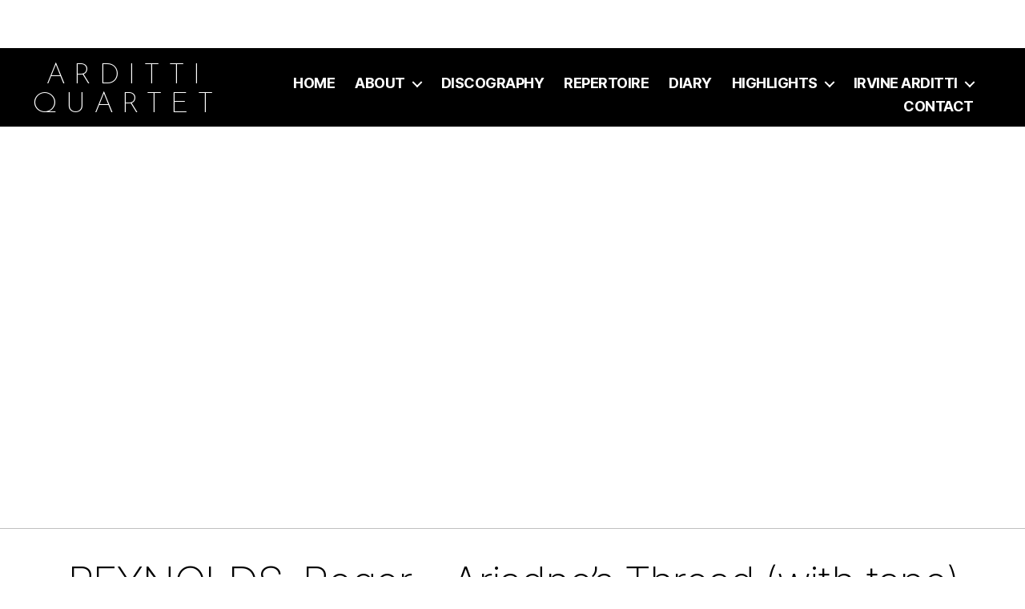

--- FILE ---
content_type: text/html; charset=UTF-8
request_url: https://ardittiquartet.com/repertoire/reynolds-roger-ariadnes-thread-with-tape
body_size: 11868
content:
<!DOCTYPE html>

<html class="no-js" lang="en-US">

	<head>

		<meta charset="UTF-8">
		<meta name="viewport" content="width=device-width, initial-scale=1.0" >
	    <script src="https://ajax.googleapis.com/ajax/libs/jquery/1.11.0/jquery.min.js"></script>
		<script src="/wp-content/themes/arditti-quartet/js/parallax.js"></script>
		<link rel="preconnect" href="https://fonts.gstatic.com">
		<link href="https://fonts.googleapis.com/css2?family=Josefin+Sans:wght@100;200&display=swap" rel="stylesheet"> 
		<link rel="profile" href="https://gmpg.org/xfn/11">

		<script>var et_site_url='https://ardittiquartet.com';var et_post_id='811';function et_core_page_resource_fallback(a,b){"undefined"===typeof b&&(b=a.sheet.cssRules&&0===a.sheet.cssRules.length);b&&(a.onerror=null,a.onload=null,a.href?a.href=et_site_url+"/?et_core_page_resource="+a.id+et_post_id:a.src&&(a.src=et_site_url+"/?et_core_page_resource="+a.id+et_post_id))}
</script><meta name='robots' content='index, follow, max-image-preview:large, max-snippet:-1, max-video-preview:-1' />

	<!-- This site is optimized with the Yoast SEO plugin v23.2 - https://yoast.com/wordpress/plugins/seo/ -->
	<title>REYNOLDS, Roger - Ariadne’s Thread (with tape) - Arditti Quartet</title>
	<link rel="canonical" href="https://ardittiquartet.com/repertoire/reynolds-roger-ariadnes-thread-with-tape" />
	<meta property="og:locale" content="en_US" />
	<meta property="og:type" content="article" />
	<meta property="og:title" content="REYNOLDS, Roger - Ariadne’s Thread (with tape) - Arditti Quartet" />
	<meta property="og:url" content="https://ardittiquartet.com/repertoire/reynolds-roger-ariadnes-thread-with-tape" />
	<meta property="og:site_name" content="Arditti Quartet" />
	<meta property="article:modified_time" content="2021-01-08T18:27:22+00:00" />
	<meta name="twitter:card" content="summary_large_image" />
	<script type="application/ld+json" class="yoast-schema-graph">{"@context":"https://schema.org","@graph":[{"@type":"WebPage","@id":"https://ardittiquartet.com/repertoire/reynolds-roger-ariadnes-thread-with-tape","url":"https://ardittiquartet.com/repertoire/reynolds-roger-ariadnes-thread-with-tape","name":"REYNOLDS, Roger - Ariadne’s Thread (with tape) - Arditti Quartet","isPartOf":{"@id":"https://ardittiquartet.com/#website"},"datePublished":"2020-10-16T13:22:45+00:00","dateModified":"2021-01-08T18:27:22+00:00","breadcrumb":{"@id":"https://ardittiquartet.com/repertoire/reynolds-roger-ariadnes-thread-with-tape#breadcrumb"},"inLanguage":"en-US","potentialAction":[{"@type":"ReadAction","target":["https://ardittiquartet.com/repertoire/reynolds-roger-ariadnes-thread-with-tape"]}]},{"@type":"BreadcrumbList","@id":"https://ardittiquartet.com/repertoire/reynolds-roger-ariadnes-thread-with-tape#breadcrumb","itemListElement":[{"@type":"ListItem","position":1,"name":"Home","item":"https://ardittiquartet.com/"},{"@type":"ListItem","position":2,"name":"Repertoire Items","item":"https://ardittiquartet.com/repertoire"},{"@type":"ListItem","position":3,"name":"REYNOLDS, Roger &#8211; Ariadne’s Thread (with tape)"}]},{"@type":"WebSite","@id":"https://ardittiquartet.com/#website","url":"https://ardittiquartet.com/","name":"Arditti Quartet","description":"The Arditti Quartet have acquired a world-wide reputation as pre-eminent interpreters of contemporary and early 20th century music.","potentialAction":[{"@type":"SearchAction","target":{"@type":"EntryPoint","urlTemplate":"https://ardittiquartet.com/?s={search_term_string}"},"query-input":"required name=search_term_string"}],"inLanguage":"en-US"}]}</script>
	<!-- / Yoast SEO plugin. -->


<link rel='dns-prefetch' href='//www.google.com' />
<link rel="alternate" type="application/rss+xml" title="Arditti Quartet &raquo; Feed" href="https://ardittiquartet.com/feed" />
<link rel="alternate" type="text/calendar" title="Arditti Quartet &raquo; iCal Feed" href="https://ardittiquartet.com/events/?ical=1" />
<link rel="alternate" title="oEmbed (JSON)" type="application/json+oembed" href="https://ardittiquartet.com/wp-json/oembed/1.0/embed?url=https%3A%2F%2Fardittiquartet.com%2Frepertoire%2Freynolds-roger-ariadnes-thread-with-tape" />
<link rel="alternate" title="oEmbed (XML)" type="text/xml+oembed" href="https://ardittiquartet.com/wp-json/oembed/1.0/embed?url=https%3A%2F%2Fardittiquartet.com%2Frepertoire%2Freynolds-roger-ariadnes-thread-with-tape&#038;format=xml" />
<style id='wp-img-auto-sizes-contain-inline-css'>
img:is([sizes=auto i],[sizes^="auto," i]){contain-intrinsic-size:3000px 1500px}
/*# sourceURL=wp-img-auto-sizes-contain-inline-css */
</style>
<link rel='stylesheet' id='tribe-common-skeleton-style-css' href='https://ardittiquartet.com/wp-content/plugins/the-events-calendar/common/src/resources/css/common-skeleton.min.css?ver=4.12.15.1.1768362340' media='all' />
<link rel='stylesheet' id='tribe-tooltip-css' href='https://ardittiquartet.com/wp-content/plugins/the-events-calendar/common/src/resources/css/tooltip.min.css?ver=4.12.15.1.1768362340' media='all' />
<style id='wp-emoji-styles-inline-css'>

	img.wp-smiley, img.emoji {
		display: inline !important;
		border: none !important;
		box-shadow: none !important;
		height: 1em !important;
		width: 1em !important;
		margin: 0 0.07em !important;
		vertical-align: -0.1em !important;
		background: none !important;
		padding: 0 !important;
	}
/*# sourceURL=wp-emoji-styles-inline-css */
</style>
<link rel='stylesheet' id='wp-block-library-css' href='https://ardittiquartet.com/wp-includes/css/dist/block-library/style.min.css?ver=6.9.1768362340' media='all' />
<style id='global-styles-inline-css'>
:root{--wp--preset--aspect-ratio--square: 1;--wp--preset--aspect-ratio--4-3: 4/3;--wp--preset--aspect-ratio--3-4: 3/4;--wp--preset--aspect-ratio--3-2: 3/2;--wp--preset--aspect-ratio--2-3: 2/3;--wp--preset--aspect-ratio--16-9: 16/9;--wp--preset--aspect-ratio--9-16: 9/16;--wp--preset--color--black: #000000;--wp--preset--color--cyan-bluish-gray: #abb8c3;--wp--preset--color--white: #ffffff;--wp--preset--color--pale-pink: #f78da7;--wp--preset--color--vivid-red: #cf2e2e;--wp--preset--color--luminous-vivid-orange: #ff6900;--wp--preset--color--luminous-vivid-amber: #fcb900;--wp--preset--color--light-green-cyan: #7bdcb5;--wp--preset--color--vivid-green-cyan: #00d084;--wp--preset--color--pale-cyan-blue: #8ed1fc;--wp--preset--color--vivid-cyan-blue: #0693e3;--wp--preset--color--vivid-purple: #9b51e0;--wp--preset--color--accent: #e22658;--wp--preset--color--primary: #000000;--wp--preset--color--secondary: #6d6d6d;--wp--preset--color--subtle-background: #dbdbdb;--wp--preset--color--background: #ffffff;--wp--preset--gradient--vivid-cyan-blue-to-vivid-purple: linear-gradient(135deg,rgb(6,147,227) 0%,rgb(155,81,224) 100%);--wp--preset--gradient--light-green-cyan-to-vivid-green-cyan: linear-gradient(135deg,rgb(122,220,180) 0%,rgb(0,208,130) 100%);--wp--preset--gradient--luminous-vivid-amber-to-luminous-vivid-orange: linear-gradient(135deg,rgb(252,185,0) 0%,rgb(255,105,0) 100%);--wp--preset--gradient--luminous-vivid-orange-to-vivid-red: linear-gradient(135deg,rgb(255,105,0) 0%,rgb(207,46,46) 100%);--wp--preset--gradient--very-light-gray-to-cyan-bluish-gray: linear-gradient(135deg,rgb(238,238,238) 0%,rgb(169,184,195) 100%);--wp--preset--gradient--cool-to-warm-spectrum: linear-gradient(135deg,rgb(74,234,220) 0%,rgb(151,120,209) 20%,rgb(207,42,186) 40%,rgb(238,44,130) 60%,rgb(251,105,98) 80%,rgb(254,248,76) 100%);--wp--preset--gradient--blush-light-purple: linear-gradient(135deg,rgb(255,206,236) 0%,rgb(152,150,240) 100%);--wp--preset--gradient--blush-bordeaux: linear-gradient(135deg,rgb(254,205,165) 0%,rgb(254,45,45) 50%,rgb(107,0,62) 100%);--wp--preset--gradient--luminous-dusk: linear-gradient(135deg,rgb(255,203,112) 0%,rgb(199,81,192) 50%,rgb(65,88,208) 100%);--wp--preset--gradient--pale-ocean: linear-gradient(135deg,rgb(255,245,203) 0%,rgb(182,227,212) 50%,rgb(51,167,181) 100%);--wp--preset--gradient--electric-grass: linear-gradient(135deg,rgb(202,248,128) 0%,rgb(113,206,126) 100%);--wp--preset--gradient--midnight: linear-gradient(135deg,rgb(2,3,129) 0%,rgb(40,116,252) 100%);--wp--preset--font-size--small: 18px;--wp--preset--font-size--medium: 20px;--wp--preset--font-size--large: 26.25px;--wp--preset--font-size--x-large: 42px;--wp--preset--font-size--normal: 21px;--wp--preset--font-size--larger: 32px;--wp--preset--spacing--20: 0.44rem;--wp--preset--spacing--30: 0.67rem;--wp--preset--spacing--40: 1rem;--wp--preset--spacing--50: 1.5rem;--wp--preset--spacing--60: 2.25rem;--wp--preset--spacing--70: 3.38rem;--wp--preset--spacing--80: 5.06rem;--wp--preset--shadow--natural: 6px 6px 9px rgba(0, 0, 0, 0.2);--wp--preset--shadow--deep: 12px 12px 50px rgba(0, 0, 0, 0.4);--wp--preset--shadow--sharp: 6px 6px 0px rgba(0, 0, 0, 0.2);--wp--preset--shadow--outlined: 6px 6px 0px -3px rgb(255, 255, 255), 6px 6px rgb(0, 0, 0);--wp--preset--shadow--crisp: 6px 6px 0px rgb(0, 0, 0);}:where(.is-layout-flex){gap: 0.5em;}:where(.is-layout-grid){gap: 0.5em;}body .is-layout-flex{display: flex;}.is-layout-flex{flex-wrap: wrap;align-items: center;}.is-layout-flex > :is(*, div){margin: 0;}body .is-layout-grid{display: grid;}.is-layout-grid > :is(*, div){margin: 0;}:where(.wp-block-columns.is-layout-flex){gap: 2em;}:where(.wp-block-columns.is-layout-grid){gap: 2em;}:where(.wp-block-post-template.is-layout-flex){gap: 1.25em;}:where(.wp-block-post-template.is-layout-grid){gap: 1.25em;}.has-black-color{color: var(--wp--preset--color--black) !important;}.has-cyan-bluish-gray-color{color: var(--wp--preset--color--cyan-bluish-gray) !important;}.has-white-color{color: var(--wp--preset--color--white) !important;}.has-pale-pink-color{color: var(--wp--preset--color--pale-pink) !important;}.has-vivid-red-color{color: var(--wp--preset--color--vivid-red) !important;}.has-luminous-vivid-orange-color{color: var(--wp--preset--color--luminous-vivid-orange) !important;}.has-luminous-vivid-amber-color{color: var(--wp--preset--color--luminous-vivid-amber) !important;}.has-light-green-cyan-color{color: var(--wp--preset--color--light-green-cyan) !important;}.has-vivid-green-cyan-color{color: var(--wp--preset--color--vivid-green-cyan) !important;}.has-pale-cyan-blue-color{color: var(--wp--preset--color--pale-cyan-blue) !important;}.has-vivid-cyan-blue-color{color: var(--wp--preset--color--vivid-cyan-blue) !important;}.has-vivid-purple-color{color: var(--wp--preset--color--vivid-purple) !important;}.has-black-background-color{background-color: var(--wp--preset--color--black) !important;}.has-cyan-bluish-gray-background-color{background-color: var(--wp--preset--color--cyan-bluish-gray) !important;}.has-white-background-color{background-color: var(--wp--preset--color--white) !important;}.has-pale-pink-background-color{background-color: var(--wp--preset--color--pale-pink) !important;}.has-vivid-red-background-color{background-color: var(--wp--preset--color--vivid-red) !important;}.has-luminous-vivid-orange-background-color{background-color: var(--wp--preset--color--luminous-vivid-orange) !important;}.has-luminous-vivid-amber-background-color{background-color: var(--wp--preset--color--luminous-vivid-amber) !important;}.has-light-green-cyan-background-color{background-color: var(--wp--preset--color--light-green-cyan) !important;}.has-vivid-green-cyan-background-color{background-color: var(--wp--preset--color--vivid-green-cyan) !important;}.has-pale-cyan-blue-background-color{background-color: var(--wp--preset--color--pale-cyan-blue) !important;}.has-vivid-cyan-blue-background-color{background-color: var(--wp--preset--color--vivid-cyan-blue) !important;}.has-vivid-purple-background-color{background-color: var(--wp--preset--color--vivid-purple) !important;}.has-black-border-color{border-color: var(--wp--preset--color--black) !important;}.has-cyan-bluish-gray-border-color{border-color: var(--wp--preset--color--cyan-bluish-gray) !important;}.has-white-border-color{border-color: var(--wp--preset--color--white) !important;}.has-pale-pink-border-color{border-color: var(--wp--preset--color--pale-pink) !important;}.has-vivid-red-border-color{border-color: var(--wp--preset--color--vivid-red) !important;}.has-luminous-vivid-orange-border-color{border-color: var(--wp--preset--color--luminous-vivid-orange) !important;}.has-luminous-vivid-amber-border-color{border-color: var(--wp--preset--color--luminous-vivid-amber) !important;}.has-light-green-cyan-border-color{border-color: var(--wp--preset--color--light-green-cyan) !important;}.has-vivid-green-cyan-border-color{border-color: var(--wp--preset--color--vivid-green-cyan) !important;}.has-pale-cyan-blue-border-color{border-color: var(--wp--preset--color--pale-cyan-blue) !important;}.has-vivid-cyan-blue-border-color{border-color: var(--wp--preset--color--vivid-cyan-blue) !important;}.has-vivid-purple-border-color{border-color: var(--wp--preset--color--vivid-purple) !important;}.has-vivid-cyan-blue-to-vivid-purple-gradient-background{background: var(--wp--preset--gradient--vivid-cyan-blue-to-vivid-purple) !important;}.has-light-green-cyan-to-vivid-green-cyan-gradient-background{background: var(--wp--preset--gradient--light-green-cyan-to-vivid-green-cyan) !important;}.has-luminous-vivid-amber-to-luminous-vivid-orange-gradient-background{background: var(--wp--preset--gradient--luminous-vivid-amber-to-luminous-vivid-orange) !important;}.has-luminous-vivid-orange-to-vivid-red-gradient-background{background: var(--wp--preset--gradient--luminous-vivid-orange-to-vivid-red) !important;}.has-very-light-gray-to-cyan-bluish-gray-gradient-background{background: var(--wp--preset--gradient--very-light-gray-to-cyan-bluish-gray) !important;}.has-cool-to-warm-spectrum-gradient-background{background: var(--wp--preset--gradient--cool-to-warm-spectrum) !important;}.has-blush-light-purple-gradient-background{background: var(--wp--preset--gradient--blush-light-purple) !important;}.has-blush-bordeaux-gradient-background{background: var(--wp--preset--gradient--blush-bordeaux) !important;}.has-luminous-dusk-gradient-background{background: var(--wp--preset--gradient--luminous-dusk) !important;}.has-pale-ocean-gradient-background{background: var(--wp--preset--gradient--pale-ocean) !important;}.has-electric-grass-gradient-background{background: var(--wp--preset--gradient--electric-grass) !important;}.has-midnight-gradient-background{background: var(--wp--preset--gradient--midnight) !important;}.has-small-font-size{font-size: var(--wp--preset--font-size--small) !important;}.has-medium-font-size{font-size: var(--wp--preset--font-size--medium) !important;}.has-large-font-size{font-size: var(--wp--preset--font-size--large) !important;}.has-x-large-font-size{font-size: var(--wp--preset--font-size--x-large) !important;}
/*# sourceURL=global-styles-inline-css */
</style>

<style id='classic-theme-styles-inline-css'>
/*! This file is auto-generated */
.wp-block-button__link{color:#fff;background-color:#32373c;border-radius:9999px;box-shadow:none;text-decoration:none;padding:calc(.667em + 2px) calc(1.333em + 2px);font-size:1.125em}.wp-block-file__button{background:#32373c;color:#fff;text-decoration:none}
/*# sourceURL=/wp-includes/css/classic-themes.min.css */
</style>
<link rel='stylesheet' id='search-filter-plugin-styles-css' href='https://ardittiquartet.com/wp-content/plugins/search-filter-pro/public/assets/css/search-filter.min.css?ver=2.5.4.1768362340' media='all' />
<link rel='stylesheet' id='orbisius_ct_arditti_quartet_parent_style-css' href='https://ardittiquartet.com/wp-content/themes/twentytwenty/style.css?ver=1.6.1768362340' media='all' />
<link rel='stylesheet' id='orbisius_ct_arditti_quartet_parent_style_child_style-css' href='https://ardittiquartet.com/wp-content/themes/arditti-quartet/style.css?ver=6.9.1768362340' media='all' />
<link rel='stylesheet' id='twentytwenty-style-css' href='https://ardittiquartet.com/wp-content/themes/arditti-quartet/style.css?ver=6.9.1768362340' media='all' />
<style id='twentytwenty-style-inline-css'>
.color-accent,.color-accent-hover:hover,.color-accent-hover:focus,:root .has-accent-color,.has-drop-cap:not(:focus):first-letter,.wp-block-button.is-style-outline,a { color: #e22658; }blockquote,.border-color-accent,.border-color-accent-hover:hover,.border-color-accent-hover:focus { border-color: #e22658; }button,.button,.faux-button,.wp-block-button__link,.wp-block-file .wp-block-file__button,input[type="button"],input[type="reset"],input[type="submit"],.bg-accent,.bg-accent-hover:hover,.bg-accent-hover:focus,:root .has-accent-background-color,.comment-reply-link { background-color: #e22658; }.fill-children-accent,.fill-children-accent * { fill: #e22658; }:root .has-background-color,button,.button,.faux-button,.wp-block-button__link,.wp-block-file__button,input[type="button"],input[type="reset"],input[type="submit"],.wp-block-button,.comment-reply-link,.has-background.has-primary-background-color:not(.has-text-color),.has-background.has-primary-background-color *:not(.has-text-color),.has-background.has-accent-background-color:not(.has-text-color),.has-background.has-accent-background-color *:not(.has-text-color) { color: #ffffff; }:root .has-background-background-color { background-color: #ffffff; }body,.entry-title a,:root .has-primary-color { color: #000000; }:root .has-primary-background-color { background-color: #000000; }cite,figcaption,.wp-caption-text,.post-meta,.entry-content .wp-block-archives li,.entry-content .wp-block-categories li,.entry-content .wp-block-latest-posts li,.wp-block-latest-comments__comment-date,.wp-block-latest-posts__post-date,.wp-block-embed figcaption,.wp-block-image figcaption,.wp-block-pullquote cite,.comment-metadata,.comment-respond .comment-notes,.comment-respond .logged-in-as,.pagination .dots,.entry-content hr:not(.has-background),hr.styled-separator,:root .has-secondary-color { color: #6d6d6d; }:root .has-secondary-background-color { background-color: #6d6d6d; }pre,fieldset,input,textarea,table,table *,hr { border-color: #dbdbdb; }caption,code,code,kbd,samp,.wp-block-table.is-style-stripes tbody tr:nth-child(odd),:root .has-subtle-background-background-color { background-color: #dbdbdb; }.wp-block-table.is-style-stripes { border-bottom-color: #dbdbdb; }.wp-block-latest-posts.is-grid li { border-top-color: #dbdbdb; }:root .has-subtle-background-color { color: #dbdbdb; }body:not(.overlay-header) .primary-menu > li > a,body:not(.overlay-header) .primary-menu > li > .icon,.modal-menu a,.footer-menu a, .footer-widgets a,#site-footer .wp-block-button.is-style-outline,.wp-block-pullquote:before,.singular:not(.overlay-header) .entry-header a,.archive-header a,.header-footer-group .color-accent,.header-footer-group .color-accent-hover:hover { color: #d9305d; }.social-icons a,#site-footer button:not(.toggle),#site-footer .button,#site-footer .faux-button,#site-footer .wp-block-button__link,#site-footer .wp-block-file__button,#site-footer input[type="button"],#site-footer input[type="reset"],#site-footer input[type="submit"] { background-color: #d9305d; }.social-icons a,body:not(.overlay-header) .primary-menu ul,.header-footer-group button,.header-footer-group .button,.header-footer-group .faux-button,.header-footer-group .wp-block-button:not(.is-style-outline) .wp-block-button__link,.header-footer-group .wp-block-file__button,.header-footer-group input[type="button"],.header-footer-group input[type="reset"],.header-footer-group input[type="submit"] { color: #000000; }#site-header,.footer-nav-widgets-wrapper,#site-footer,.menu-modal,.menu-modal-inner,.search-modal-inner,.archive-header,.singular .entry-header,.singular .featured-media:before,.wp-block-pullquote:before { background-color: #000000; }.header-footer-group,body:not(.overlay-header) #site-header .toggle,.menu-modal .toggle { color: #ffffff; }body:not(.overlay-header) .primary-menu ul { background-color: #ffffff; }body:not(.overlay-header) .primary-menu > li > ul:after { border-bottom-color: #ffffff; }body:not(.overlay-header) .primary-menu ul ul:after { border-left-color: #ffffff; }.site-description,body:not(.overlay-header) .toggle-inner .toggle-text,.widget .post-date,.widget .rss-date,.widget_archive li,.widget_categories li,.widget cite,.widget_pages li,.widget_meta li,.widget_nav_menu li,.powered-by-wordpress,.to-the-top,.singular .entry-header .post-meta,.singular:not(.overlay-header) .entry-header .post-meta a { color: #7c7c7c; }.header-footer-group pre,.header-footer-group fieldset,.header-footer-group input,.header-footer-group textarea,.header-footer-group table,.header-footer-group table *,.footer-nav-widgets-wrapper,#site-footer,.menu-modal nav *,.footer-widgets-outer-wrapper,.footer-top { border-color: #262626; }.header-footer-group table caption,body:not(.overlay-header) .header-inner .toggle-wrapper::before { background-color: #262626; }
/*# sourceURL=twentytwenty-style-inline-css */
</style>
<link rel='stylesheet' id='twentytwenty-print-style-css' href='https://ardittiquartet.com/wp-content/themes/twentytwenty/print.css?ver=6.9.1768362340' media='print' />
<link rel='stylesheet' id='et-builder-modules-style-css' href='https://ardittiquartet.com/wp-content/plugins/divi-builder/includes/builder/styles/frontend-builder-plugin-style.unified.css?ver=4.6.6.1768362340' media='all' />
<link rel='stylesheet' id='dashicons-css' href='https://ardittiquartet.com/wp-includes/css/dashicons.min.css?ver=6.9.1768362340' media='all' />
<script src="https://ardittiquartet.com/wp-includes/js/jquery/jquery.min.js?ver=3.7.1.1768362340" id="jquery-core-js"></script>
<script src="https://ardittiquartet.com/wp-includes/js/jquery/jquery-migrate.min.js?ver=3.4.1.1768362340" id="jquery-migrate-js"></script>
<script id="search-filter-plugin-build-js-extra">
var SF_LDATA = {"ajax_url":"https://ardittiquartet.com/wp-admin/admin-ajax.php","home_url":"https://ardittiquartet.com/","extensions":[]};
//# sourceURL=search-filter-plugin-build-js-extra
</script>
<script src="https://ardittiquartet.com/wp-content/plugins/search-filter-pro/public/assets/js/search-filter-build.min.js?ver=2.5.4.1768362340" id="search-filter-plugin-build-js"></script>
<script src="https://ardittiquartet.com/wp-content/plugins/search-filter-pro/public/assets/js/chosen.jquery.min.js?ver=2.5.4.1768362340" id="search-filter-plugin-chosen-js"></script>
<script src="https://ardittiquartet.com/wp-content/themes/twentytwenty/assets/js/index.js?ver=6.9.1768362340" id="twentytwenty-js-js" async></script>
<script src="https://www.google.com/recaptcha/api.js?render=6LfSylMaAAAAAHbRqXYxlmo2GvZPryHzff7LrE_t&amp;ver=6.9.1768362340" id="recaptcha-v3-js"></script>
<script src="https://ardittiquartet.com/wp-content/plugins/divi-builder/core/admin/js/es6-promise.auto.min.js?ver=6.9.1768362340" id="es6-promise-js"></script>
<script id="et-core-api-spam-recaptcha-js-extra">
var et_core_api_spam_recaptcha = {"site_key":"6LfSylMaAAAAAHbRqXYxlmo2GvZPryHzff7LrE_t","page_action":{"action":"reynolds_roger_ariadnes_thread_with_tape"}};
//# sourceURL=et-core-api-spam-recaptcha-js-extra
</script>
<script src="https://ardittiquartet.com/wp-content/plugins/divi-builder/core/admin/js/recaptcha.js?ver=6.9.1768362340" id="et-core-api-spam-recaptcha-js"></script>
<link rel="https://api.w.org/" href="https://ardittiquartet.com/wp-json/" /><link rel="alternate" title="JSON" type="application/json" href="https://ardittiquartet.com/wp-json/wp/v2/repertoire/811" /><link rel="EditURI" type="application/rsd+xml" title="RSD" href="https://ardittiquartet.com/xmlrpc.php?rsd" />
<meta name="generator" content="WordPress 6.9" />
<link rel='shortlink' href='https://ardittiquartet.com/?p=811' />
<meta name="tec-api-version" content="v1"><meta name="tec-api-origin" content="https://ardittiquartet.com"><link rel="https://theeventscalendar.com/" href="https://ardittiquartet.com/wp-json/tribe/events/v1/" />	<script>document.documentElement.className = document.documentElement.className.replace( 'no-js', 'js' );</script>
	<style id="custom-background-css">
body.custom-background { background-color: #ffffff; }
</style>
	<link rel="icon" href="https://ardittiquartet.com/wp-content/uploads/2020/10/cropped-Front_pic-32x32.jpg" sizes="32x32" />
<link rel="icon" href="https://ardittiquartet.com/wp-content/uploads/2020/10/cropped-Front_pic-192x192.jpg" sizes="192x192" />
<link rel="apple-touch-icon" href="https://ardittiquartet.com/wp-content/uploads/2020/10/cropped-Front_pic-180x180.jpg" />
<meta name="msapplication-TileImage" content="https://ardittiquartet.com/wp-content/uploads/2020/10/cropped-Front_pic-270x270.jpg" />

	<link rel='stylesheet' id='tabby-css' href='https://ardittiquartet.com/wp-content/plugins/tabby-responsive-tabs/css/tabby.css?ver=1.4.1.1768362340' media='all' />
<link rel='stylesheet' id='tabby-print-css' href='https://ardittiquartet.com/wp-content/plugins/tabby-responsive-tabs/css/tabby-print.css?ver=1.4.1.1768362340' media='print' />
</head>

	<body class="wp-singular repertoire-template-default single single-repertoire postid-811 custom-background wp-embed-responsive wp-theme-twentytwenty wp-child-theme-arditti-quartet et_divi_builder tribe-no-js singular missing-post-thumbnail has-single-pagination not-showing-comments show-avatars footer-top-hidden et-pb-theme-arditti quartet et-db et_minified_js et_minified_css">

		<a class="skip-link screen-reader-text" href="#site-content">Skip to the content</a>
		<header id="site-header" class="header-footer-group" role="banner">

			<div class="header-inner section-inner">

				<div class="header-titles-wrapper">

					
					<div class="header-titles">

						Arditti </br>Quartet

					</div><!-- .header-titles -->

					<button class="toggle nav-toggle mobile-nav-toggle" data-toggle-target=".menu-modal"  data-toggle-body-class="showing-menu-modal" aria-expanded="false" data-set-focus=".close-nav-toggle">
						<span class="toggle-inner">
							<span class="toggle-icon">
								<svg class="svg-icon" aria-hidden="true" role="img" focusable="false" xmlns="http://www.w3.org/2000/svg" width="26" height="7" viewBox="0 0 26 7"><path fill-rule="evenodd" d="M332.5,45 C330.567003,45 329,43.4329966 329,41.5 C329,39.5670034 330.567003,38 332.5,38 C334.432997,38 336,39.5670034 336,41.5 C336,43.4329966 334.432997,45 332.5,45 Z M342,45 C340.067003,45 338.5,43.4329966 338.5,41.5 C338.5,39.5670034 340.067003,38 342,38 C343.932997,38 345.5,39.5670034 345.5,41.5 C345.5,43.4329966 343.932997,45 342,45 Z M351.5,45 C349.567003,45 348,43.4329966 348,41.5 C348,39.5670034 349.567003,38 351.5,38 C353.432997,38 355,39.5670034 355,41.5 C355,43.4329966 353.432997,45 351.5,45 Z" transform="translate(-329 -38)" /></svg>							</span>
							<span class="toggle-text">Menu</span>
						</span>
					</button><!-- .nav-toggle -->

				</div><!-- .header-titles-wrapper -->

				<div class="header-navigation-wrapper">

					
							<nav class="primary-menu-wrapper" aria-label="Horizontal" role="navigation">

								<ul class="primary-menu reset-list-style">

								<li id="menu-item-37" class="menu-item menu-item-type-post_type menu-item-object-page menu-item-home menu-item-37"><a href="https://ardittiquartet.com/">Home</a></li>
<li id="menu-item-73" class="menu-item menu-item-type-custom menu-item-object-custom menu-item-has-children menu-item-73"><a>About</a><span class="icon"></span>
<ul class="sub-menu">
	<li id="menu-item-76" class="menu-item menu-item-type-post_type menu-item-object-post menu-item-76"><a href="https://ardittiquartet.com/arditti-quartet">Arditti Quartet</a></li>
	<li id="menu-item-3952" class="menu-item menu-item-type-post_type menu-item-object-post menu-item-3952"><a href="https://ardittiquartet.com/irvine-arditti">Irvine Arditti</a></li>
	<li id="menu-item-74" class="menu-item menu-item-type-post_type menu-item-object-post menu-item-74"><a href="https://ardittiquartet.com/ashot-sarkissjan">Ashot Sarkissjan</a></li>
	<li id="menu-item-83" class="menu-item menu-item-type-post_type menu-item-object-post menu-item-83"><a href="https://ardittiquartet.com/lucas-fels">Lucas Fels</a></li>
	<li id="menu-item-84" class="menu-item menu-item-type-post_type menu-item-object-post menu-item-84"><a href="https://ardittiquartet.com/ralf-ehlers">Ralf Ehlers</a></li>
</ul>
</li>
<li id="menu-item-35" class="menu-item menu-item-type-post_type menu-item-object-page menu-item-35"><a href="https://ardittiquartet.com/recordings">Discography</a></li>
<li id="menu-item-38" class="menu-item menu-item-type-post_type menu-item-object-page menu-item-38"><a href="https://ardittiquartet.com/music">Repertoire</a></li>
<li id="menu-item-51" class="menu-item menu-item-type-post_type menu-item-object-page menu-item-51"><a href="https://ardittiquartet.com/diary">Diary</a></li>
<li id="menu-item-3101" class="menu-item menu-item-type-custom menu-item-object-custom menu-item-has-children menu-item-3101"><a>Highlights</a><span class="icon"></span>
<ul class="sub-menu">
	<li id="menu-item-1709" class="menu-item menu-item-type-post_type menu-item-object-page menu-item-1709"><a href="https://ardittiquartet.com/prizes">Awards</a></li>
	<li id="menu-item-3885" class="menu-item menu-item-type-post_type menu-item-object-page menu-item-3885"><a href="https://ardittiquartet.com/news">News</a></li>
	<li id="menu-item-1704" class="menu-item menu-item-type-post_type menu-item-object-page menu-item-1704"><a href="https://ardittiquartet.com/prem">Premieres</a></li>
	<li id="menu-item-1710" class="menu-item menu-item-type-post_type menu-item-object-page menu-item-1710"><a href="https://ardittiquartet.com/reviews">Reviews</a></li>
	<li id="menu-item-3821" class="menu-item menu-item-type-post_type menu-item-object-page menu-item-3821"><a href="https://ardittiquartet.com/videos">Videos</a></li>
</ul>
</li>
<li id="menu-item-3118" class="menu-item menu-item-type-custom menu-item-object-custom menu-item-has-children menu-item-3118"><a>Irvine Arditti</a><span class="icon"></span>
<ul class="sub-menu">
	<li id="menu-item-3119" class="menu-item menu-item-type-post_type menu-item-object-post menu-item-3119"><a href="https://ardittiquartet.com/irvine-arditti">Biography</a></li>
	<li id="menu-item-4131" class="menu-item menu-item-type-post_type menu-item-object-page menu-item-4131"><a href="https://ardittiquartet.com/irvine-arditti-concerts">Diary</a></li>
	<li id="menu-item-3132" class="menu-item menu-item-type-post_type menu-item-object-page menu-item-3132"><a href="https://ardittiquartet.com/irvine-arditti-discography">Discography</a></li>
	<li id="menu-item-4788" class="menu-item menu-item-type-post_type menu-item-object-page menu-item-4788"><a href="https://ardittiquartet.com/book">Book</a></li>
	<li id="menu-item-4129" class="menu-item menu-item-type-post_type menu-item-object-page menu-item-4129"><a href="https://ardittiquartet.com/downloads">Downloads</a></li>
	<li id="menu-item-4130" class="menu-item menu-item-type-post_type menu-item-object-page menu-item-4130"><a href="https://ardittiquartet.com/irvine-arditti-management">Management</a></li>
	<li id="menu-item-3139" class="menu-item menu-item-type-post_type menu-item-object-page menu-item-3139"><a href="https://ardittiquartet.com/irvine-arditti-repertoire">Repertoire</a></li>
	<li id="menu-item-3756" class="menu-item menu-item-type-post_type menu-item-object-page menu-item-3756"><a href="https://ardittiquartet.com/irvine-reviews">Reviews</a></li>
	<li id="menu-item-4484" class="menu-item menu-item-type-post_type menu-item-object-page menu-item-4484"><a href="https://ardittiquartet.com/teaching">Teaching</a></li>
</ul>
</li>
<li id="menu-item-34" class="menu-item menu-item-type-post_type menu-item-object-page menu-item-34"><a href="https://ardittiquartet.com/contact">Contact</a></li>

								</ul>

							</nav><!-- .primary-menu-wrapper -->

						
				</div><!-- .header-navigation-wrapper -->

			</div><!-- .header-inner -->

			
		</header><!-- #site-header -->

		
<div class="menu-modal cover-modal header-footer-group" data-modal-target-string=".menu-modal">

	<div class="menu-modal-inner modal-inner">

		<div class="menu-wrapper section-inner">

			<div class="menu-top">

				<button class="toggle close-nav-toggle fill-children-current-color" data-toggle-target=".menu-modal" data-toggle-body-class="showing-menu-modal" aria-expanded="false" data-set-focus=".menu-modal">
					<span class="toggle-text">Close Menu</span>
					<svg class="svg-icon" aria-hidden="true" role="img" focusable="false" xmlns="http://www.w3.org/2000/svg" width="16" height="16" viewBox="0 0 16 16"><polygon fill="" fill-rule="evenodd" points="6.852 7.649 .399 1.195 1.445 .149 7.899 6.602 14.352 .149 15.399 1.195 8.945 7.649 15.399 14.102 14.352 15.149 7.899 8.695 1.445 15.149 .399 14.102" /></svg>				</button><!-- .nav-toggle -->

				
					<nav class="mobile-menu" aria-label="Mobile" role="navigation">

						<ul class="modal-menu reset-list-style">

						<li class="menu-item menu-item-type-post_type menu-item-object-page menu-item-home menu-item-37"><div class="ancestor-wrapper"><a href="https://ardittiquartet.com/">Home</a></div><!-- .ancestor-wrapper --></li>
<li class="menu-item menu-item-type-custom menu-item-object-custom menu-item-has-children menu-item-73"><div class="ancestor-wrapper"><a>About</a><button class="toggle sub-menu-toggle fill-children-current-color" data-toggle-target=".menu-modal .menu-item-73 > .sub-menu" data-toggle-type="slidetoggle" data-toggle-duration="250" aria-expanded="false"><span class="screen-reader-text">Show sub menu</span><svg class="svg-icon" aria-hidden="true" role="img" focusable="false" xmlns="http://www.w3.org/2000/svg" width="20" height="12" viewBox="0 0 20 12"><polygon fill="" fill-rule="evenodd" points="1319.899 365.778 1327.678 358 1329.799 360.121 1319.899 370.021 1310 360.121 1312.121 358" transform="translate(-1310 -358)" /></svg></button></div><!-- .ancestor-wrapper -->
<ul class="sub-menu">
	<li class="menu-item menu-item-type-post_type menu-item-object-post menu-item-76"><div class="ancestor-wrapper"><a href="https://ardittiquartet.com/arditti-quartet">Arditti Quartet</a></div><!-- .ancestor-wrapper --></li>
	<li class="menu-item menu-item-type-post_type menu-item-object-post menu-item-3952"><div class="ancestor-wrapper"><a href="https://ardittiquartet.com/irvine-arditti">Irvine Arditti</a></div><!-- .ancestor-wrapper --></li>
	<li class="menu-item menu-item-type-post_type menu-item-object-post menu-item-74"><div class="ancestor-wrapper"><a href="https://ardittiquartet.com/ashot-sarkissjan">Ashot Sarkissjan</a></div><!-- .ancestor-wrapper --></li>
	<li class="menu-item menu-item-type-post_type menu-item-object-post menu-item-83"><div class="ancestor-wrapper"><a href="https://ardittiquartet.com/lucas-fels">Lucas Fels</a></div><!-- .ancestor-wrapper --></li>
	<li class="menu-item menu-item-type-post_type menu-item-object-post menu-item-84"><div class="ancestor-wrapper"><a href="https://ardittiquartet.com/ralf-ehlers">Ralf Ehlers</a></div><!-- .ancestor-wrapper --></li>
</ul>
</li>
<li class="menu-item menu-item-type-post_type menu-item-object-page menu-item-35"><div class="ancestor-wrapper"><a href="https://ardittiquartet.com/recordings">Discography</a></div><!-- .ancestor-wrapper --></li>
<li class="menu-item menu-item-type-post_type menu-item-object-page menu-item-38"><div class="ancestor-wrapper"><a href="https://ardittiquartet.com/music">Repertoire</a></div><!-- .ancestor-wrapper --></li>
<li class="menu-item menu-item-type-post_type menu-item-object-page menu-item-51"><div class="ancestor-wrapper"><a href="https://ardittiquartet.com/diary">Diary</a></div><!-- .ancestor-wrapper --></li>
<li class="menu-item menu-item-type-custom menu-item-object-custom menu-item-has-children menu-item-3101"><div class="ancestor-wrapper"><a>Highlights</a><button class="toggle sub-menu-toggle fill-children-current-color" data-toggle-target=".menu-modal .menu-item-3101 > .sub-menu" data-toggle-type="slidetoggle" data-toggle-duration="250" aria-expanded="false"><span class="screen-reader-text">Show sub menu</span><svg class="svg-icon" aria-hidden="true" role="img" focusable="false" xmlns="http://www.w3.org/2000/svg" width="20" height="12" viewBox="0 0 20 12"><polygon fill="" fill-rule="evenodd" points="1319.899 365.778 1327.678 358 1329.799 360.121 1319.899 370.021 1310 360.121 1312.121 358" transform="translate(-1310 -358)" /></svg></button></div><!-- .ancestor-wrapper -->
<ul class="sub-menu">
	<li class="menu-item menu-item-type-post_type menu-item-object-page menu-item-1709"><div class="ancestor-wrapper"><a href="https://ardittiquartet.com/prizes">Awards</a></div><!-- .ancestor-wrapper --></li>
	<li class="menu-item menu-item-type-post_type menu-item-object-page menu-item-3885"><div class="ancestor-wrapper"><a href="https://ardittiquartet.com/news">News</a></div><!-- .ancestor-wrapper --></li>
	<li class="menu-item menu-item-type-post_type menu-item-object-page menu-item-1704"><div class="ancestor-wrapper"><a href="https://ardittiquartet.com/prem">Premieres</a></div><!-- .ancestor-wrapper --></li>
	<li class="menu-item menu-item-type-post_type menu-item-object-page menu-item-1710"><div class="ancestor-wrapper"><a href="https://ardittiquartet.com/reviews">Reviews</a></div><!-- .ancestor-wrapper --></li>
	<li class="menu-item menu-item-type-post_type menu-item-object-page menu-item-3821"><div class="ancestor-wrapper"><a href="https://ardittiquartet.com/videos">Videos</a></div><!-- .ancestor-wrapper --></li>
</ul>
</li>
<li class="menu-item menu-item-type-custom menu-item-object-custom menu-item-has-children menu-item-3118"><div class="ancestor-wrapper"><a>Irvine Arditti</a><button class="toggle sub-menu-toggle fill-children-current-color" data-toggle-target=".menu-modal .menu-item-3118 > .sub-menu" data-toggle-type="slidetoggle" data-toggle-duration="250" aria-expanded="false"><span class="screen-reader-text">Show sub menu</span><svg class="svg-icon" aria-hidden="true" role="img" focusable="false" xmlns="http://www.w3.org/2000/svg" width="20" height="12" viewBox="0 0 20 12"><polygon fill="" fill-rule="evenodd" points="1319.899 365.778 1327.678 358 1329.799 360.121 1319.899 370.021 1310 360.121 1312.121 358" transform="translate(-1310 -358)" /></svg></button></div><!-- .ancestor-wrapper -->
<ul class="sub-menu">
	<li class="menu-item menu-item-type-post_type menu-item-object-post menu-item-3119"><div class="ancestor-wrapper"><a href="https://ardittiquartet.com/irvine-arditti">Biography</a></div><!-- .ancestor-wrapper --></li>
	<li class="menu-item menu-item-type-post_type menu-item-object-page menu-item-4131"><div class="ancestor-wrapper"><a href="https://ardittiquartet.com/irvine-arditti-concerts">Diary</a></div><!-- .ancestor-wrapper --></li>
	<li class="menu-item menu-item-type-post_type menu-item-object-page menu-item-3132"><div class="ancestor-wrapper"><a href="https://ardittiquartet.com/irvine-arditti-discography">Discography</a></div><!-- .ancestor-wrapper --></li>
	<li class="menu-item menu-item-type-post_type menu-item-object-page menu-item-4788"><div class="ancestor-wrapper"><a href="https://ardittiquartet.com/book">Book</a></div><!-- .ancestor-wrapper --></li>
	<li class="menu-item menu-item-type-post_type menu-item-object-page menu-item-4129"><div class="ancestor-wrapper"><a href="https://ardittiquartet.com/downloads">Downloads</a></div><!-- .ancestor-wrapper --></li>
	<li class="menu-item menu-item-type-post_type menu-item-object-page menu-item-4130"><div class="ancestor-wrapper"><a href="https://ardittiquartet.com/irvine-arditti-management">Management</a></div><!-- .ancestor-wrapper --></li>
	<li class="menu-item menu-item-type-post_type menu-item-object-page menu-item-3139"><div class="ancestor-wrapper"><a href="https://ardittiquartet.com/irvine-arditti-repertoire">Repertoire</a></div><!-- .ancestor-wrapper --></li>
	<li class="menu-item menu-item-type-post_type menu-item-object-page menu-item-3756"><div class="ancestor-wrapper"><a href="https://ardittiquartet.com/irvine-reviews">Reviews</a></div><!-- .ancestor-wrapper --></li>
	<li class="menu-item menu-item-type-post_type menu-item-object-page menu-item-4484"><div class="ancestor-wrapper"><a href="https://ardittiquartet.com/teaching">Teaching</a></div><!-- .ancestor-wrapper --></li>
</ul>
</li>
<li class="menu-item menu-item-type-post_type menu-item-object-page menu-item-34"><div class="ancestor-wrapper"><a href="https://ardittiquartet.com/contact">Contact</a></div><!-- .ancestor-wrapper --></li>

						</ul>

					</nav>

					
			</div><!-- .menu-top -->

			<div class="menu-bottom">

				
			</div><!-- .menu-bottom -->

		</div><!-- .menu-wrapper -->

	</div><!-- .menu-modal-inner -->

</div><!-- .menu-modal -->



<div class="parallax-container page-banner" data-parallax="scroll" data-image-src="" data-natural-width="1920" data-natural-height="800"></div>



<div class="arditti-biog-page">

<div class="mobile-banner-photo"><img src=""></div>
<h1>REYNOLDS, Roger &#8211; Ariadne’s Thread (with tape)</h1>


<div class="responsive-tabs">
<h2 class="tabtitle">English</h2>
<div class="tabcontent">





</div></div></div>



			<footer id="site-footer" role="contentinfo" class="header-footer-group">

				<div class="section-inner">

					<div class="footer-credits">

						<p class="footer-copyright">&copy;
							2026							<a href="https://ardittiquartet.com/">Arditti Quartet</a>
						</p><!-- .footer-copyright -->

					</div><!-- .footer-credits -->

					<a class="to-the-top" href="#site-header">
						<span class="to-the-top-long">
							To the top <span class="arrow" aria-hidden="true">&uarr;</span>						</span><!-- .to-the-top-long -->
						<span class="to-the-top-short">
							Up <span class="arrow" aria-hidden="true">&uarr;</span>						</span><!-- .to-the-top-short -->
					</a><!-- .to-the-top -->

				</div><!-- .section-inner -->

			</footer><!-- #site-footer -->

		<script type="speculationrules">
{"prefetch":[{"source":"document","where":{"and":[{"href_matches":"/*"},{"not":{"href_matches":["/wp-*.php","/wp-admin/*","/wp-content/uploads/*","/wp-content/*","/wp-content/plugins/*","/wp-content/themes/arditti-quartet/*","/wp-content/themes/twentytwenty/*","/*\\?(.+)"]}},{"not":{"selector_matches":"a[rel~=\"nofollow\"]"}},{"not":{"selector_matches":".no-prefetch, .no-prefetch a"}}]},"eagerness":"conservative"}]}
</script>
		<script>
		( function ( body ) {
			'use strict';
			body.className = body.className.replace( /\btribe-no-js\b/, 'tribe-js' );
		} )( document.body );
		</script>
		<script> /* <![CDATA[ */var tribe_l10n_datatables = {"aria":{"sort_ascending":": activate to sort column ascending","sort_descending":": activate to sort column descending"},"length_menu":"Show _MENU_ entries","empty_table":"No data available in table","info":"Showing _START_ to _END_ of _TOTAL_ entries","info_empty":"Showing 0 to 0 of 0 entries","info_filtered":"(filtered from _MAX_ total entries)","zero_records":"No matching records found","search":"Search:","all_selected_text":"All items on this page were selected. ","select_all_link":"Select all pages","clear_selection":"Clear Selection.","pagination":{"all":"All","next":"Next","previous":"Previous"},"select":{"rows":{"0":"","_":": Selected %d rows","1":": Selected 1 row"}},"datepicker":{"dayNames":["Sunday","Monday","Tuesday","Wednesday","Thursday","Friday","Saturday"],"dayNamesShort":["Sun","Mon","Tue","Wed","Thu","Fri","Sat"],"dayNamesMin":["S","M","T","W","T","F","S"],"monthNames":["January","February","March","April","May","June","July","August","September","October","November","December"],"monthNamesShort":["January","February","March","April","May","June","July","August","September","October","November","December"],"monthNamesMin":["Jan","Feb","Mar","Apr","May","Jun","Jul","Aug","Sep","Oct","Nov","Dec"],"nextText":"Next","prevText":"Prev","currentText":"Today","closeText":"Done","today":"Today","clear":"Clear"}};/* ]]> */ </script>	<script>
	/(trident|msie)/i.test(navigator.userAgent)&&document.getElementById&&window.addEventListener&&window.addEventListener("hashchange",function(){var t,e=location.hash.substring(1);/^[A-z0-9_-]+$/.test(e)&&(t=document.getElementById(e))&&(/^(?:a|select|input|button|textarea)$/i.test(t.tagName)||(t.tabIndex=-1),t.focus())},!1);
	</script>
	<script src="https://ardittiquartet.com/wp-includes/js/jquery/ui/core.min.js?ver=1.13.3.1768362340" id="jquery-ui-core-js"></script>
<script src="https://ardittiquartet.com/wp-includes/js/jquery/ui/datepicker.min.js?ver=1.13.3.1768362340" id="jquery-ui-datepicker-js"></script>
<script id="jquery-ui-datepicker-js-after">
jQuery(function(jQuery){jQuery.datepicker.setDefaults({"closeText":"Close","currentText":"Today","monthNames":["January","February","March","April","May","June","July","August","September","October","November","December"],"monthNamesShort":["Jan","Feb","Mar","Apr","May","Jun","Jul","Aug","Sep","Oct","Nov","Dec"],"nextText":"Next","prevText":"Previous","dayNames":["Sunday","Monday","Tuesday","Wednesday","Thursday","Friday","Saturday"],"dayNamesShort":["Sun","Mon","Tue","Wed","Thu","Fri","Sat"],"dayNamesMin":["S","M","T","W","T","F","S"],"dateFormat":"MM d, yy","firstDay":1,"isRTL":false});});
//# sourceURL=jquery-ui-datepicker-js-after
</script>
<script id="divi-builder-custom-script-js-extra">
var et_pb_custom = {"ajaxurl":"https://ardittiquartet.com/wp-admin/admin-ajax.php","images_uri":"https://ardittiquartet.com/wp-content/themes/twentytwenty/images","builder_images_uri":"https://ardittiquartet.com/wp-content/plugins/divi-builder/includes/builder/images","et_frontend_nonce":"355c65959b","subscription_failed":"Please, check the fields below to make sure you entered the correct information.","et_ab_log_nonce":"0fa13579df","fill_message":"Please, fill in the following fields:","contact_error_message":"Please, fix the following errors:","invalid":"Invalid email","captcha":"Captcha","prev":"Prev","previous":"Previous","next":"Next","wrong_captcha":"You entered the wrong number in captcha.","wrong_checkbox":"Checkbox","ignore_waypoints":"no","is_divi_theme_used":"","widget_search_selector":".widget_search","ab_tests":[],"is_ab_testing_active":"","page_id":"811","unique_test_id":"","ab_bounce_rate":"5","is_cache_plugin_active":"no","is_shortcode_tracking":"","tinymce_uri":""}; var et_builder_utils_params = {"condition":{"diviTheme":false,"extraTheme":false},"scrollLocations":["app","top"],"builderScrollLocations":{"desktop":"app","tablet":"app","phone":"app"},"onloadScrollLocation":"app","builderType":"fe"}; var et_frontend_scripts = {"builderCssContainerPrefix":"#et-boc","builderCssLayoutPrefix":"#et-boc .et-l"};
var et_pb_box_shadow_elements = [];
var et_pb_motion_elements = {"desktop":[],"tablet":[],"phone":[]};
var et_pb_sticky_elements = [];
//# sourceURL=divi-builder-custom-script-js-extra
</script>
<script src="https://ardittiquartet.com/wp-content/plugins/divi-builder/js/divi-builder.min.js?ver=4.6.6.1768362340" id="divi-builder-custom-script-js"></script>
<script id="wpfront-scroll-top-js-extra">
var wpfront_scroll_top_data = {"data":{"css":"#wpfront-scroll-top-container{display:none;position:fixed;cursor:pointer;z-index:9999;opacity:0}#wpfront-scroll-top-container div.text-holder{padding:3px 10px;border-radius:3px;-webkit-border-radius:3px;-webkit-box-shadow:4px 4px 5px 0 rgba(50,50,50,.5);-moz-box-shadow:4px 4px 5px 0 rgba(50,50,50,.5);box-shadow:4px 4px 5px 0 rgba(50,50,50,.5)}#wpfront-scroll-top-container a{outline-style:none;box-shadow:none;text-decoration:none}#wpfront-scroll-top-container {right: 20px;bottom: 20px;}        #wpfront-scroll-top-container img {\n            width: auto;\n            height: auto;\n        }\n        ","html":"\u003Cdiv id=\"wpfront-scroll-top-container\"\u003E\u003Cimg src=\"https://ardittiquartet.com/wp-content/plugins/wpfront-scroll-top/images/icons/1.png\" alt=\"\" title=\"\" /\u003E\u003C/div\u003E","data":{"hide_iframe":false,"button_fade_duration":200,"auto_hide":false,"auto_hide_after":2,"scroll_offset":100,"button_opacity":0.8000000000000000444089209850062616169452667236328125,"button_action":"top","button_action_element_selector":"","button_action_container_selector":"html, body","button_action_element_offset":"0","scroll_duration":400}}};
//# sourceURL=wpfront-scroll-top-js-extra
</script>
<script src="https://ardittiquartet.com/wp-content/plugins/wpfront-scroll-top/js/wpfront-scroll-top.min.js?ver=2.2.10081.1768362340" id="wpfront-scroll-top-js"></script>
<script id="et-builder-cpt-modules-wrapper-js-extra">
var et_modules_wrapper = {"builderCssContainerPrefix":"#et-boc","builderCssLayoutPrefix":"#et-boc .et-l"};
//# sourceURL=et-builder-cpt-modules-wrapper-js-extra
</script>
<script src="https://ardittiquartet.com/wp-content/plugins/divi-builder/includes/builder/scripts/cpt-modules-wrapper.js?ver=4.6.6.1768362340" id="et-builder-cpt-modules-wrapper-js"></script>
<script src="https://ardittiquartet.com/wp-content/plugins/divi-builder/core/admin/js/common.js?ver=4.6.6.1768362340" id="et-core-common-js"></script>
<script src="https://ardittiquartet.com/wp-content/plugins/tabby-responsive-tabs/js/tabby.js?ver=1.4.1.1768362340" id="tabby-js"></script>
<script id="tabby-js-after">
jQuery(document).ready(function($) { RESPONSIVEUI.responsiveTabs(); })
//# sourceURL=tabby-js-after
</script>
<script id="wp-emoji-settings" type="application/json">
{"baseUrl":"https://s.w.org/images/core/emoji/17.0.2/72x72/","ext":".png","svgUrl":"https://s.w.org/images/core/emoji/17.0.2/svg/","svgExt":".svg","source":{"concatemoji":"https://ardittiquartet.com/wp-includes/js/wp-emoji-release.min.js?ver=6.9.1768362340"}}
</script>
<script type="module">
/*! This file is auto-generated */
const a=JSON.parse(document.getElementById("wp-emoji-settings").textContent),o=(window._wpemojiSettings=a,"wpEmojiSettingsSupports"),s=["flag","emoji"];function i(e){try{var t={supportTests:e,timestamp:(new Date).valueOf()};sessionStorage.setItem(o,JSON.stringify(t))}catch(e){}}function c(e,t,n){e.clearRect(0,0,e.canvas.width,e.canvas.height),e.fillText(t,0,0);t=new Uint32Array(e.getImageData(0,0,e.canvas.width,e.canvas.height).data);e.clearRect(0,0,e.canvas.width,e.canvas.height),e.fillText(n,0,0);const a=new Uint32Array(e.getImageData(0,0,e.canvas.width,e.canvas.height).data);return t.every((e,t)=>e===a[t])}function p(e,t){e.clearRect(0,0,e.canvas.width,e.canvas.height),e.fillText(t,0,0);var n=e.getImageData(16,16,1,1);for(let e=0;e<n.data.length;e++)if(0!==n.data[e])return!1;return!0}function u(e,t,n,a){switch(t){case"flag":return n(e,"\ud83c\udff3\ufe0f\u200d\u26a7\ufe0f","\ud83c\udff3\ufe0f\u200b\u26a7\ufe0f")?!1:!n(e,"\ud83c\udde8\ud83c\uddf6","\ud83c\udde8\u200b\ud83c\uddf6")&&!n(e,"\ud83c\udff4\udb40\udc67\udb40\udc62\udb40\udc65\udb40\udc6e\udb40\udc67\udb40\udc7f","\ud83c\udff4\u200b\udb40\udc67\u200b\udb40\udc62\u200b\udb40\udc65\u200b\udb40\udc6e\u200b\udb40\udc67\u200b\udb40\udc7f");case"emoji":return!a(e,"\ud83e\u1fac8")}return!1}function f(e,t,n,a){let r;const o=(r="undefined"!=typeof WorkerGlobalScope&&self instanceof WorkerGlobalScope?new OffscreenCanvas(300,150):document.createElement("canvas")).getContext("2d",{willReadFrequently:!0}),s=(o.textBaseline="top",o.font="600 32px Arial",{});return e.forEach(e=>{s[e]=t(o,e,n,a)}),s}function r(e){var t=document.createElement("script");t.src=e,t.defer=!0,document.head.appendChild(t)}a.supports={everything:!0,everythingExceptFlag:!0},new Promise(t=>{let n=function(){try{var e=JSON.parse(sessionStorage.getItem(o));if("object"==typeof e&&"number"==typeof e.timestamp&&(new Date).valueOf()<e.timestamp+604800&&"object"==typeof e.supportTests)return e.supportTests}catch(e){}return null}();if(!n){if("undefined"!=typeof Worker&&"undefined"!=typeof OffscreenCanvas&&"undefined"!=typeof URL&&URL.createObjectURL&&"undefined"!=typeof Blob)try{var e="postMessage("+f.toString()+"("+[JSON.stringify(s),u.toString(),c.toString(),p.toString()].join(",")+"));",a=new Blob([e],{type:"text/javascript"});const r=new Worker(URL.createObjectURL(a),{name:"wpTestEmojiSupports"});return void(r.onmessage=e=>{i(n=e.data),r.terminate(),t(n)})}catch(e){}i(n=f(s,u,c,p))}t(n)}).then(e=>{for(const n in e)a.supports[n]=e[n],a.supports.everything=a.supports.everything&&a.supports[n],"flag"!==n&&(a.supports.everythingExceptFlag=a.supports.everythingExceptFlag&&a.supports[n]);var t;a.supports.everythingExceptFlag=a.supports.everythingExceptFlag&&!a.supports.flag,a.supports.everything||((t=a.source||{}).concatemoji?r(t.concatemoji):t.wpemoji&&t.twemoji&&(r(t.twemoji),r(t.wpemoji)))});
//# sourceURL=https://ardittiquartet.com/wp-includes/js/wp-emoji-loader.min.js
</script>

	</body>
</html>


--- FILE ---
content_type: text/html; charset=utf-8
request_url: https://www.google.com/recaptcha/api2/anchor?ar=1&k=6LfSylMaAAAAAHbRqXYxlmo2GvZPryHzff7LrE_t&co=aHR0cHM6Ly9hcmRpdHRpcXVhcnRldC5jb206NDQz&hl=en&v=PoyoqOPhxBO7pBk68S4YbpHZ&size=invisible&anchor-ms=20000&execute-ms=30000&cb=7we4z52wncv
body_size: 48742
content:
<!DOCTYPE HTML><html dir="ltr" lang="en"><head><meta http-equiv="Content-Type" content="text/html; charset=UTF-8">
<meta http-equiv="X-UA-Compatible" content="IE=edge">
<title>reCAPTCHA</title>
<style type="text/css">
/* cyrillic-ext */
@font-face {
  font-family: 'Roboto';
  font-style: normal;
  font-weight: 400;
  font-stretch: 100%;
  src: url(//fonts.gstatic.com/s/roboto/v48/KFO7CnqEu92Fr1ME7kSn66aGLdTylUAMa3GUBHMdazTgWw.woff2) format('woff2');
  unicode-range: U+0460-052F, U+1C80-1C8A, U+20B4, U+2DE0-2DFF, U+A640-A69F, U+FE2E-FE2F;
}
/* cyrillic */
@font-face {
  font-family: 'Roboto';
  font-style: normal;
  font-weight: 400;
  font-stretch: 100%;
  src: url(//fonts.gstatic.com/s/roboto/v48/KFO7CnqEu92Fr1ME7kSn66aGLdTylUAMa3iUBHMdazTgWw.woff2) format('woff2');
  unicode-range: U+0301, U+0400-045F, U+0490-0491, U+04B0-04B1, U+2116;
}
/* greek-ext */
@font-face {
  font-family: 'Roboto';
  font-style: normal;
  font-weight: 400;
  font-stretch: 100%;
  src: url(//fonts.gstatic.com/s/roboto/v48/KFO7CnqEu92Fr1ME7kSn66aGLdTylUAMa3CUBHMdazTgWw.woff2) format('woff2');
  unicode-range: U+1F00-1FFF;
}
/* greek */
@font-face {
  font-family: 'Roboto';
  font-style: normal;
  font-weight: 400;
  font-stretch: 100%;
  src: url(//fonts.gstatic.com/s/roboto/v48/KFO7CnqEu92Fr1ME7kSn66aGLdTylUAMa3-UBHMdazTgWw.woff2) format('woff2');
  unicode-range: U+0370-0377, U+037A-037F, U+0384-038A, U+038C, U+038E-03A1, U+03A3-03FF;
}
/* math */
@font-face {
  font-family: 'Roboto';
  font-style: normal;
  font-weight: 400;
  font-stretch: 100%;
  src: url(//fonts.gstatic.com/s/roboto/v48/KFO7CnqEu92Fr1ME7kSn66aGLdTylUAMawCUBHMdazTgWw.woff2) format('woff2');
  unicode-range: U+0302-0303, U+0305, U+0307-0308, U+0310, U+0312, U+0315, U+031A, U+0326-0327, U+032C, U+032F-0330, U+0332-0333, U+0338, U+033A, U+0346, U+034D, U+0391-03A1, U+03A3-03A9, U+03B1-03C9, U+03D1, U+03D5-03D6, U+03F0-03F1, U+03F4-03F5, U+2016-2017, U+2034-2038, U+203C, U+2040, U+2043, U+2047, U+2050, U+2057, U+205F, U+2070-2071, U+2074-208E, U+2090-209C, U+20D0-20DC, U+20E1, U+20E5-20EF, U+2100-2112, U+2114-2115, U+2117-2121, U+2123-214F, U+2190, U+2192, U+2194-21AE, U+21B0-21E5, U+21F1-21F2, U+21F4-2211, U+2213-2214, U+2216-22FF, U+2308-230B, U+2310, U+2319, U+231C-2321, U+2336-237A, U+237C, U+2395, U+239B-23B7, U+23D0, U+23DC-23E1, U+2474-2475, U+25AF, U+25B3, U+25B7, U+25BD, U+25C1, U+25CA, U+25CC, U+25FB, U+266D-266F, U+27C0-27FF, U+2900-2AFF, U+2B0E-2B11, U+2B30-2B4C, U+2BFE, U+3030, U+FF5B, U+FF5D, U+1D400-1D7FF, U+1EE00-1EEFF;
}
/* symbols */
@font-face {
  font-family: 'Roboto';
  font-style: normal;
  font-weight: 400;
  font-stretch: 100%;
  src: url(//fonts.gstatic.com/s/roboto/v48/KFO7CnqEu92Fr1ME7kSn66aGLdTylUAMaxKUBHMdazTgWw.woff2) format('woff2');
  unicode-range: U+0001-000C, U+000E-001F, U+007F-009F, U+20DD-20E0, U+20E2-20E4, U+2150-218F, U+2190, U+2192, U+2194-2199, U+21AF, U+21E6-21F0, U+21F3, U+2218-2219, U+2299, U+22C4-22C6, U+2300-243F, U+2440-244A, U+2460-24FF, U+25A0-27BF, U+2800-28FF, U+2921-2922, U+2981, U+29BF, U+29EB, U+2B00-2BFF, U+4DC0-4DFF, U+FFF9-FFFB, U+10140-1018E, U+10190-1019C, U+101A0, U+101D0-101FD, U+102E0-102FB, U+10E60-10E7E, U+1D2C0-1D2D3, U+1D2E0-1D37F, U+1F000-1F0FF, U+1F100-1F1AD, U+1F1E6-1F1FF, U+1F30D-1F30F, U+1F315, U+1F31C, U+1F31E, U+1F320-1F32C, U+1F336, U+1F378, U+1F37D, U+1F382, U+1F393-1F39F, U+1F3A7-1F3A8, U+1F3AC-1F3AF, U+1F3C2, U+1F3C4-1F3C6, U+1F3CA-1F3CE, U+1F3D4-1F3E0, U+1F3ED, U+1F3F1-1F3F3, U+1F3F5-1F3F7, U+1F408, U+1F415, U+1F41F, U+1F426, U+1F43F, U+1F441-1F442, U+1F444, U+1F446-1F449, U+1F44C-1F44E, U+1F453, U+1F46A, U+1F47D, U+1F4A3, U+1F4B0, U+1F4B3, U+1F4B9, U+1F4BB, U+1F4BF, U+1F4C8-1F4CB, U+1F4D6, U+1F4DA, U+1F4DF, U+1F4E3-1F4E6, U+1F4EA-1F4ED, U+1F4F7, U+1F4F9-1F4FB, U+1F4FD-1F4FE, U+1F503, U+1F507-1F50B, U+1F50D, U+1F512-1F513, U+1F53E-1F54A, U+1F54F-1F5FA, U+1F610, U+1F650-1F67F, U+1F687, U+1F68D, U+1F691, U+1F694, U+1F698, U+1F6AD, U+1F6B2, U+1F6B9-1F6BA, U+1F6BC, U+1F6C6-1F6CF, U+1F6D3-1F6D7, U+1F6E0-1F6EA, U+1F6F0-1F6F3, U+1F6F7-1F6FC, U+1F700-1F7FF, U+1F800-1F80B, U+1F810-1F847, U+1F850-1F859, U+1F860-1F887, U+1F890-1F8AD, U+1F8B0-1F8BB, U+1F8C0-1F8C1, U+1F900-1F90B, U+1F93B, U+1F946, U+1F984, U+1F996, U+1F9E9, U+1FA00-1FA6F, U+1FA70-1FA7C, U+1FA80-1FA89, U+1FA8F-1FAC6, U+1FACE-1FADC, U+1FADF-1FAE9, U+1FAF0-1FAF8, U+1FB00-1FBFF;
}
/* vietnamese */
@font-face {
  font-family: 'Roboto';
  font-style: normal;
  font-weight: 400;
  font-stretch: 100%;
  src: url(//fonts.gstatic.com/s/roboto/v48/KFO7CnqEu92Fr1ME7kSn66aGLdTylUAMa3OUBHMdazTgWw.woff2) format('woff2');
  unicode-range: U+0102-0103, U+0110-0111, U+0128-0129, U+0168-0169, U+01A0-01A1, U+01AF-01B0, U+0300-0301, U+0303-0304, U+0308-0309, U+0323, U+0329, U+1EA0-1EF9, U+20AB;
}
/* latin-ext */
@font-face {
  font-family: 'Roboto';
  font-style: normal;
  font-weight: 400;
  font-stretch: 100%;
  src: url(//fonts.gstatic.com/s/roboto/v48/KFO7CnqEu92Fr1ME7kSn66aGLdTylUAMa3KUBHMdazTgWw.woff2) format('woff2');
  unicode-range: U+0100-02BA, U+02BD-02C5, U+02C7-02CC, U+02CE-02D7, U+02DD-02FF, U+0304, U+0308, U+0329, U+1D00-1DBF, U+1E00-1E9F, U+1EF2-1EFF, U+2020, U+20A0-20AB, U+20AD-20C0, U+2113, U+2C60-2C7F, U+A720-A7FF;
}
/* latin */
@font-face {
  font-family: 'Roboto';
  font-style: normal;
  font-weight: 400;
  font-stretch: 100%;
  src: url(//fonts.gstatic.com/s/roboto/v48/KFO7CnqEu92Fr1ME7kSn66aGLdTylUAMa3yUBHMdazQ.woff2) format('woff2');
  unicode-range: U+0000-00FF, U+0131, U+0152-0153, U+02BB-02BC, U+02C6, U+02DA, U+02DC, U+0304, U+0308, U+0329, U+2000-206F, U+20AC, U+2122, U+2191, U+2193, U+2212, U+2215, U+FEFF, U+FFFD;
}
/* cyrillic-ext */
@font-face {
  font-family: 'Roboto';
  font-style: normal;
  font-weight: 500;
  font-stretch: 100%;
  src: url(//fonts.gstatic.com/s/roboto/v48/KFO7CnqEu92Fr1ME7kSn66aGLdTylUAMa3GUBHMdazTgWw.woff2) format('woff2');
  unicode-range: U+0460-052F, U+1C80-1C8A, U+20B4, U+2DE0-2DFF, U+A640-A69F, U+FE2E-FE2F;
}
/* cyrillic */
@font-face {
  font-family: 'Roboto';
  font-style: normal;
  font-weight: 500;
  font-stretch: 100%;
  src: url(//fonts.gstatic.com/s/roboto/v48/KFO7CnqEu92Fr1ME7kSn66aGLdTylUAMa3iUBHMdazTgWw.woff2) format('woff2');
  unicode-range: U+0301, U+0400-045F, U+0490-0491, U+04B0-04B1, U+2116;
}
/* greek-ext */
@font-face {
  font-family: 'Roboto';
  font-style: normal;
  font-weight: 500;
  font-stretch: 100%;
  src: url(//fonts.gstatic.com/s/roboto/v48/KFO7CnqEu92Fr1ME7kSn66aGLdTylUAMa3CUBHMdazTgWw.woff2) format('woff2');
  unicode-range: U+1F00-1FFF;
}
/* greek */
@font-face {
  font-family: 'Roboto';
  font-style: normal;
  font-weight: 500;
  font-stretch: 100%;
  src: url(//fonts.gstatic.com/s/roboto/v48/KFO7CnqEu92Fr1ME7kSn66aGLdTylUAMa3-UBHMdazTgWw.woff2) format('woff2');
  unicode-range: U+0370-0377, U+037A-037F, U+0384-038A, U+038C, U+038E-03A1, U+03A3-03FF;
}
/* math */
@font-face {
  font-family: 'Roboto';
  font-style: normal;
  font-weight: 500;
  font-stretch: 100%;
  src: url(//fonts.gstatic.com/s/roboto/v48/KFO7CnqEu92Fr1ME7kSn66aGLdTylUAMawCUBHMdazTgWw.woff2) format('woff2');
  unicode-range: U+0302-0303, U+0305, U+0307-0308, U+0310, U+0312, U+0315, U+031A, U+0326-0327, U+032C, U+032F-0330, U+0332-0333, U+0338, U+033A, U+0346, U+034D, U+0391-03A1, U+03A3-03A9, U+03B1-03C9, U+03D1, U+03D5-03D6, U+03F0-03F1, U+03F4-03F5, U+2016-2017, U+2034-2038, U+203C, U+2040, U+2043, U+2047, U+2050, U+2057, U+205F, U+2070-2071, U+2074-208E, U+2090-209C, U+20D0-20DC, U+20E1, U+20E5-20EF, U+2100-2112, U+2114-2115, U+2117-2121, U+2123-214F, U+2190, U+2192, U+2194-21AE, U+21B0-21E5, U+21F1-21F2, U+21F4-2211, U+2213-2214, U+2216-22FF, U+2308-230B, U+2310, U+2319, U+231C-2321, U+2336-237A, U+237C, U+2395, U+239B-23B7, U+23D0, U+23DC-23E1, U+2474-2475, U+25AF, U+25B3, U+25B7, U+25BD, U+25C1, U+25CA, U+25CC, U+25FB, U+266D-266F, U+27C0-27FF, U+2900-2AFF, U+2B0E-2B11, U+2B30-2B4C, U+2BFE, U+3030, U+FF5B, U+FF5D, U+1D400-1D7FF, U+1EE00-1EEFF;
}
/* symbols */
@font-face {
  font-family: 'Roboto';
  font-style: normal;
  font-weight: 500;
  font-stretch: 100%;
  src: url(//fonts.gstatic.com/s/roboto/v48/KFO7CnqEu92Fr1ME7kSn66aGLdTylUAMaxKUBHMdazTgWw.woff2) format('woff2');
  unicode-range: U+0001-000C, U+000E-001F, U+007F-009F, U+20DD-20E0, U+20E2-20E4, U+2150-218F, U+2190, U+2192, U+2194-2199, U+21AF, U+21E6-21F0, U+21F3, U+2218-2219, U+2299, U+22C4-22C6, U+2300-243F, U+2440-244A, U+2460-24FF, U+25A0-27BF, U+2800-28FF, U+2921-2922, U+2981, U+29BF, U+29EB, U+2B00-2BFF, U+4DC0-4DFF, U+FFF9-FFFB, U+10140-1018E, U+10190-1019C, U+101A0, U+101D0-101FD, U+102E0-102FB, U+10E60-10E7E, U+1D2C0-1D2D3, U+1D2E0-1D37F, U+1F000-1F0FF, U+1F100-1F1AD, U+1F1E6-1F1FF, U+1F30D-1F30F, U+1F315, U+1F31C, U+1F31E, U+1F320-1F32C, U+1F336, U+1F378, U+1F37D, U+1F382, U+1F393-1F39F, U+1F3A7-1F3A8, U+1F3AC-1F3AF, U+1F3C2, U+1F3C4-1F3C6, U+1F3CA-1F3CE, U+1F3D4-1F3E0, U+1F3ED, U+1F3F1-1F3F3, U+1F3F5-1F3F7, U+1F408, U+1F415, U+1F41F, U+1F426, U+1F43F, U+1F441-1F442, U+1F444, U+1F446-1F449, U+1F44C-1F44E, U+1F453, U+1F46A, U+1F47D, U+1F4A3, U+1F4B0, U+1F4B3, U+1F4B9, U+1F4BB, U+1F4BF, U+1F4C8-1F4CB, U+1F4D6, U+1F4DA, U+1F4DF, U+1F4E3-1F4E6, U+1F4EA-1F4ED, U+1F4F7, U+1F4F9-1F4FB, U+1F4FD-1F4FE, U+1F503, U+1F507-1F50B, U+1F50D, U+1F512-1F513, U+1F53E-1F54A, U+1F54F-1F5FA, U+1F610, U+1F650-1F67F, U+1F687, U+1F68D, U+1F691, U+1F694, U+1F698, U+1F6AD, U+1F6B2, U+1F6B9-1F6BA, U+1F6BC, U+1F6C6-1F6CF, U+1F6D3-1F6D7, U+1F6E0-1F6EA, U+1F6F0-1F6F3, U+1F6F7-1F6FC, U+1F700-1F7FF, U+1F800-1F80B, U+1F810-1F847, U+1F850-1F859, U+1F860-1F887, U+1F890-1F8AD, U+1F8B0-1F8BB, U+1F8C0-1F8C1, U+1F900-1F90B, U+1F93B, U+1F946, U+1F984, U+1F996, U+1F9E9, U+1FA00-1FA6F, U+1FA70-1FA7C, U+1FA80-1FA89, U+1FA8F-1FAC6, U+1FACE-1FADC, U+1FADF-1FAE9, U+1FAF0-1FAF8, U+1FB00-1FBFF;
}
/* vietnamese */
@font-face {
  font-family: 'Roboto';
  font-style: normal;
  font-weight: 500;
  font-stretch: 100%;
  src: url(//fonts.gstatic.com/s/roboto/v48/KFO7CnqEu92Fr1ME7kSn66aGLdTylUAMa3OUBHMdazTgWw.woff2) format('woff2');
  unicode-range: U+0102-0103, U+0110-0111, U+0128-0129, U+0168-0169, U+01A0-01A1, U+01AF-01B0, U+0300-0301, U+0303-0304, U+0308-0309, U+0323, U+0329, U+1EA0-1EF9, U+20AB;
}
/* latin-ext */
@font-face {
  font-family: 'Roboto';
  font-style: normal;
  font-weight: 500;
  font-stretch: 100%;
  src: url(//fonts.gstatic.com/s/roboto/v48/KFO7CnqEu92Fr1ME7kSn66aGLdTylUAMa3KUBHMdazTgWw.woff2) format('woff2');
  unicode-range: U+0100-02BA, U+02BD-02C5, U+02C7-02CC, U+02CE-02D7, U+02DD-02FF, U+0304, U+0308, U+0329, U+1D00-1DBF, U+1E00-1E9F, U+1EF2-1EFF, U+2020, U+20A0-20AB, U+20AD-20C0, U+2113, U+2C60-2C7F, U+A720-A7FF;
}
/* latin */
@font-face {
  font-family: 'Roboto';
  font-style: normal;
  font-weight: 500;
  font-stretch: 100%;
  src: url(//fonts.gstatic.com/s/roboto/v48/KFO7CnqEu92Fr1ME7kSn66aGLdTylUAMa3yUBHMdazQ.woff2) format('woff2');
  unicode-range: U+0000-00FF, U+0131, U+0152-0153, U+02BB-02BC, U+02C6, U+02DA, U+02DC, U+0304, U+0308, U+0329, U+2000-206F, U+20AC, U+2122, U+2191, U+2193, U+2212, U+2215, U+FEFF, U+FFFD;
}
/* cyrillic-ext */
@font-face {
  font-family: 'Roboto';
  font-style: normal;
  font-weight: 900;
  font-stretch: 100%;
  src: url(//fonts.gstatic.com/s/roboto/v48/KFO7CnqEu92Fr1ME7kSn66aGLdTylUAMa3GUBHMdazTgWw.woff2) format('woff2');
  unicode-range: U+0460-052F, U+1C80-1C8A, U+20B4, U+2DE0-2DFF, U+A640-A69F, U+FE2E-FE2F;
}
/* cyrillic */
@font-face {
  font-family: 'Roboto';
  font-style: normal;
  font-weight: 900;
  font-stretch: 100%;
  src: url(//fonts.gstatic.com/s/roboto/v48/KFO7CnqEu92Fr1ME7kSn66aGLdTylUAMa3iUBHMdazTgWw.woff2) format('woff2');
  unicode-range: U+0301, U+0400-045F, U+0490-0491, U+04B0-04B1, U+2116;
}
/* greek-ext */
@font-face {
  font-family: 'Roboto';
  font-style: normal;
  font-weight: 900;
  font-stretch: 100%;
  src: url(//fonts.gstatic.com/s/roboto/v48/KFO7CnqEu92Fr1ME7kSn66aGLdTylUAMa3CUBHMdazTgWw.woff2) format('woff2');
  unicode-range: U+1F00-1FFF;
}
/* greek */
@font-face {
  font-family: 'Roboto';
  font-style: normal;
  font-weight: 900;
  font-stretch: 100%;
  src: url(//fonts.gstatic.com/s/roboto/v48/KFO7CnqEu92Fr1ME7kSn66aGLdTylUAMa3-UBHMdazTgWw.woff2) format('woff2');
  unicode-range: U+0370-0377, U+037A-037F, U+0384-038A, U+038C, U+038E-03A1, U+03A3-03FF;
}
/* math */
@font-face {
  font-family: 'Roboto';
  font-style: normal;
  font-weight: 900;
  font-stretch: 100%;
  src: url(//fonts.gstatic.com/s/roboto/v48/KFO7CnqEu92Fr1ME7kSn66aGLdTylUAMawCUBHMdazTgWw.woff2) format('woff2');
  unicode-range: U+0302-0303, U+0305, U+0307-0308, U+0310, U+0312, U+0315, U+031A, U+0326-0327, U+032C, U+032F-0330, U+0332-0333, U+0338, U+033A, U+0346, U+034D, U+0391-03A1, U+03A3-03A9, U+03B1-03C9, U+03D1, U+03D5-03D6, U+03F0-03F1, U+03F4-03F5, U+2016-2017, U+2034-2038, U+203C, U+2040, U+2043, U+2047, U+2050, U+2057, U+205F, U+2070-2071, U+2074-208E, U+2090-209C, U+20D0-20DC, U+20E1, U+20E5-20EF, U+2100-2112, U+2114-2115, U+2117-2121, U+2123-214F, U+2190, U+2192, U+2194-21AE, U+21B0-21E5, U+21F1-21F2, U+21F4-2211, U+2213-2214, U+2216-22FF, U+2308-230B, U+2310, U+2319, U+231C-2321, U+2336-237A, U+237C, U+2395, U+239B-23B7, U+23D0, U+23DC-23E1, U+2474-2475, U+25AF, U+25B3, U+25B7, U+25BD, U+25C1, U+25CA, U+25CC, U+25FB, U+266D-266F, U+27C0-27FF, U+2900-2AFF, U+2B0E-2B11, U+2B30-2B4C, U+2BFE, U+3030, U+FF5B, U+FF5D, U+1D400-1D7FF, U+1EE00-1EEFF;
}
/* symbols */
@font-face {
  font-family: 'Roboto';
  font-style: normal;
  font-weight: 900;
  font-stretch: 100%;
  src: url(//fonts.gstatic.com/s/roboto/v48/KFO7CnqEu92Fr1ME7kSn66aGLdTylUAMaxKUBHMdazTgWw.woff2) format('woff2');
  unicode-range: U+0001-000C, U+000E-001F, U+007F-009F, U+20DD-20E0, U+20E2-20E4, U+2150-218F, U+2190, U+2192, U+2194-2199, U+21AF, U+21E6-21F0, U+21F3, U+2218-2219, U+2299, U+22C4-22C6, U+2300-243F, U+2440-244A, U+2460-24FF, U+25A0-27BF, U+2800-28FF, U+2921-2922, U+2981, U+29BF, U+29EB, U+2B00-2BFF, U+4DC0-4DFF, U+FFF9-FFFB, U+10140-1018E, U+10190-1019C, U+101A0, U+101D0-101FD, U+102E0-102FB, U+10E60-10E7E, U+1D2C0-1D2D3, U+1D2E0-1D37F, U+1F000-1F0FF, U+1F100-1F1AD, U+1F1E6-1F1FF, U+1F30D-1F30F, U+1F315, U+1F31C, U+1F31E, U+1F320-1F32C, U+1F336, U+1F378, U+1F37D, U+1F382, U+1F393-1F39F, U+1F3A7-1F3A8, U+1F3AC-1F3AF, U+1F3C2, U+1F3C4-1F3C6, U+1F3CA-1F3CE, U+1F3D4-1F3E0, U+1F3ED, U+1F3F1-1F3F3, U+1F3F5-1F3F7, U+1F408, U+1F415, U+1F41F, U+1F426, U+1F43F, U+1F441-1F442, U+1F444, U+1F446-1F449, U+1F44C-1F44E, U+1F453, U+1F46A, U+1F47D, U+1F4A3, U+1F4B0, U+1F4B3, U+1F4B9, U+1F4BB, U+1F4BF, U+1F4C8-1F4CB, U+1F4D6, U+1F4DA, U+1F4DF, U+1F4E3-1F4E6, U+1F4EA-1F4ED, U+1F4F7, U+1F4F9-1F4FB, U+1F4FD-1F4FE, U+1F503, U+1F507-1F50B, U+1F50D, U+1F512-1F513, U+1F53E-1F54A, U+1F54F-1F5FA, U+1F610, U+1F650-1F67F, U+1F687, U+1F68D, U+1F691, U+1F694, U+1F698, U+1F6AD, U+1F6B2, U+1F6B9-1F6BA, U+1F6BC, U+1F6C6-1F6CF, U+1F6D3-1F6D7, U+1F6E0-1F6EA, U+1F6F0-1F6F3, U+1F6F7-1F6FC, U+1F700-1F7FF, U+1F800-1F80B, U+1F810-1F847, U+1F850-1F859, U+1F860-1F887, U+1F890-1F8AD, U+1F8B0-1F8BB, U+1F8C0-1F8C1, U+1F900-1F90B, U+1F93B, U+1F946, U+1F984, U+1F996, U+1F9E9, U+1FA00-1FA6F, U+1FA70-1FA7C, U+1FA80-1FA89, U+1FA8F-1FAC6, U+1FACE-1FADC, U+1FADF-1FAE9, U+1FAF0-1FAF8, U+1FB00-1FBFF;
}
/* vietnamese */
@font-face {
  font-family: 'Roboto';
  font-style: normal;
  font-weight: 900;
  font-stretch: 100%;
  src: url(//fonts.gstatic.com/s/roboto/v48/KFO7CnqEu92Fr1ME7kSn66aGLdTylUAMa3OUBHMdazTgWw.woff2) format('woff2');
  unicode-range: U+0102-0103, U+0110-0111, U+0128-0129, U+0168-0169, U+01A0-01A1, U+01AF-01B0, U+0300-0301, U+0303-0304, U+0308-0309, U+0323, U+0329, U+1EA0-1EF9, U+20AB;
}
/* latin-ext */
@font-face {
  font-family: 'Roboto';
  font-style: normal;
  font-weight: 900;
  font-stretch: 100%;
  src: url(//fonts.gstatic.com/s/roboto/v48/KFO7CnqEu92Fr1ME7kSn66aGLdTylUAMa3KUBHMdazTgWw.woff2) format('woff2');
  unicode-range: U+0100-02BA, U+02BD-02C5, U+02C7-02CC, U+02CE-02D7, U+02DD-02FF, U+0304, U+0308, U+0329, U+1D00-1DBF, U+1E00-1E9F, U+1EF2-1EFF, U+2020, U+20A0-20AB, U+20AD-20C0, U+2113, U+2C60-2C7F, U+A720-A7FF;
}
/* latin */
@font-face {
  font-family: 'Roboto';
  font-style: normal;
  font-weight: 900;
  font-stretch: 100%;
  src: url(//fonts.gstatic.com/s/roboto/v48/KFO7CnqEu92Fr1ME7kSn66aGLdTylUAMa3yUBHMdazQ.woff2) format('woff2');
  unicode-range: U+0000-00FF, U+0131, U+0152-0153, U+02BB-02BC, U+02C6, U+02DA, U+02DC, U+0304, U+0308, U+0329, U+2000-206F, U+20AC, U+2122, U+2191, U+2193, U+2212, U+2215, U+FEFF, U+FFFD;
}

</style>
<link rel="stylesheet" type="text/css" href="https://www.gstatic.com/recaptcha/releases/PoyoqOPhxBO7pBk68S4YbpHZ/styles__ltr.css">
<script nonce="IWnIPjUQTVyHYanNimKoyg" type="text/javascript">window['__recaptcha_api'] = 'https://www.google.com/recaptcha/api2/';</script>
<script type="text/javascript" src="https://www.gstatic.com/recaptcha/releases/PoyoqOPhxBO7pBk68S4YbpHZ/recaptcha__en.js" nonce="IWnIPjUQTVyHYanNimKoyg">
      
    </script></head>
<body><div id="rc-anchor-alert" class="rc-anchor-alert"></div>
<input type="hidden" id="recaptcha-token" value="[base64]">
<script type="text/javascript" nonce="IWnIPjUQTVyHYanNimKoyg">
      recaptcha.anchor.Main.init("[\x22ainput\x22,[\x22bgdata\x22,\x22\x22,\[base64]/[base64]/[base64]/[base64]/[base64]/[base64]/[base64]/[base64]/[base64]/[base64]\\u003d\x22,\[base64]\\u003d\x22,\x22ajTCkMOBwo3DrEXDnsKYwoREw7rDs8OeKcKCw6oAw5PDucOqeMKrAcK/w6/[base64]/GMOxwqbCtHXCkcOvdsOJJ2HDjyAZw4PCol/[base64]/LFFjwr/CgE/Dtjo9w5Ykw6tXwqnCkhsOw54Owo9Nw6TCjsK1woFdGwR0IH0mP2TCt1fCisOEwqBbw7BVBcONwr1/[base64]/F3rClsKEwptKwo0RwpHDs8K/w5MvwppmwrDDtsKOw4bCjlXDs8KVdjFlOGdxwoZWwqp2U8OAw7TDklU6KAzDlsKpwpJdwrwWbMKsw6tVV27CkyF9wp0jwrfCjDHDlhg3w53Dr3rCpyHCqcOkw7o+OToCw61tP8KwYcKJw5HCml7Csy3CuS/DnsODw4fDgcKaXcOHFcO/w6tUwo0WHHhXa8OkO8OHwpsjaU5sC2w/asKgJWl0dwzDh8KDwqAgwo4KBxfDvMOKQMOZFMKpw6vDkcKPHCFSw7TCuzFWwo1PKsKGTsKgwqfCnGPCv8OVTcK6wqF4Zx/Ds8OKw7Z/w4EQw6DCgsObccKdcCV2eMK9w6fCssOXwrYSVsOHw7vCm8KjbkBJT8Kgw78VwoAjd8Orw6UCw5E6ZsOww50NwqlLE8OLwpgxw4PDvCPDo0bCtsKMw5YHwrTDszbDilpVX8Kqw79dwqnCsMK6w6fCuX3Dg8K8w7FlSh/[base64]/[base64]/HsOXJcOpHHDDsD9DwpgXwrQPbsOOw6vCs8KxwqzCqcOrw5IvwohIw7LCq1vCucOEwrLCjRvCk8OMwpkkasKDLx3Ct8OAJsK/ZcKiwrrCnRvCjsKERsK/KWQXw4LDmcKWw7QcKMKtw7XCkDjDrcKlOcKsw7F0w57CisOSwo7Cigckw6Yew7TDgsOiF8KIw7LCjcKxZsOnGjRvw6gWwppxwq/DthHCi8OEBRg6w4jDncKKeS4xw47CosOYw7IPwrXDuMOww5nDs3lAdX7CqSUlwp/[base64]/CkS4/[base64]/Cu0DDmibDm8KSLVl7dcKOJ8OdNih7GjkXw5x9SzfCgEJ/[base64]/CiQAvEywiw4XDhk3DhWvCnmlzQUZVw7fDphLDnMOawo5yw6R5RyR8w44hTmtUDsKSw4tmw5dCw55bwqXCv8KmwpLDhUXDtXjDvcOVbGN1HWfCnMOOw7zCvELDs3BLPnHCicOzSMOzw7Z6GsKOw6/DjMKWBcKdRcOxwr0Gw4Juw7ljw6nCkVHCj1g2bMKJw5Few5UVDRAYwpIkwobDocKjw7XDsE9/e8Kzw4fCs2QTwprDpMKpC8OQSX3Cgi/[base64]/[base64]/Dm8OKYjwRw4rDknsLZxLCpsOeO8OgMD4LQcOWScK8S0URw4UNQT/CkhbDhVjChsKDOcO1DMKTw6JOXWZSw5lcP8OtXw0DFxLCvMOsw4oPKmBLwolOwr/DkB/Dt8Oww5TDmGE/JzUKTn0/w4xrwq9xw4saA8O3esOXNsKfXVcgHXvCsjo0R8OtTzwhwo3Cs1B7w7HDr0zDpTfDksKwwqTClMOzFsOxb8KaMk3DjHzDpcOjw6nDt8KZOAbCg8OXT8KgwrbCtD/Dq8KbacKKCkRfRygZD8KnwoXCugLCp8O1AMOQw5LCgQDClsONw44LwrcSwqFIH8KMJgDCsMKGw5XCtMOvw603w5w/LT3CrG4aXcKWw4DCsWTDosOrd8OmWcKUw5R9w4DDugLDkwpXYMKxZcOFIhFBE8KNZMK8wrIiMcOJQHrCkcOAw6vDucONcmPDnhIVacKMcGrDvcODw5Vcw6VjJG06ScKmB8Kww63DuMO/w6nCj8Knw4nCkX7Dj8Kaw5xGAnjCsE/Cp8O9UMKSw6DCmXhlwrbDn3IswqfDhwzDrgwoWMOiwohcw7lXw5zCoMOmw5XCui5RTy7Dv8ONQ19AWMK4w7ADPUTCuMOjw6fCgDVFwrYyTmEzwq0Yw5rCgcKxwrEMwqjCp8O2wr5NwoEhw4RtBm3DjzhHEBEew4wMfFNBAMKTwp/DmA57TFs4wrDDpMKnLh8ANXQqwpDDl8Kgw5LCicOZw7Mqw57DscKawp1oQ8Odw73CvsKVwrLCrlNzw5vCuMK5bsO6HcKrw5vDvcKBSMOpd20cRw7DpwUvw7U9wr/Dg0zDrRDCt8OIw6rDngbDh8Opal/DmhRYwq4POcOmeF/[base64]/CqxJVw6w/[base64]/ED9AUiNGwopFwpRJfsOYasK8woxfCcOHw7Aow6hew5XCpUwnwqZ9w6kkYkcdwovDs1ETa8Kiw7RUwpxIw7NTWsKEw4/DksOwwoMBV8OXcGjDhBHCtcOEw5jDqUzCllLDh8KXw4rCiSvDpX3DgQXDqMKcwrDCm8OfLsK8w7c5JsOzYMKlR8OFJsKRw6AZw6Qbw5XDvMK3wpA9FsKvw6LDnA1tYcK4w7Jnwol3w5Jkw7B3dsKAGMKrKsOzNAkjQgE4WmTDtxjDs8KbEMOPwo9MciQVHcOZwpLDmB/DgxxhKsK5w7/Cs8Ogw4TDv8KnFMOlw7XDhzfCvcOAworDu3ApAsOnwosowrYawqVTwpkpwrJSwqUiWERBCsOVYsKPw69LQcK0wqfDqcKBw7TDusK+FsKGJB/DvsKbXTFYMMO4YyHCt8KnYsO3JwRwAMOxBHUQwovDnD92D8KkwqM1w6zDjcOSwr3DqsOgwpjCqBPCsQbCkcKVe3U7fyJ/w4zCtVfDhGHCsi7CoMOvwoImwp0pw6RMRnB6YgXCkHh2wrcQw6RYw5rCnwXDoCnDvcKeOXl/w5bDssOjw43CoB3DqMKacsKUwoBfwrExAS5Qc8Orw6fDk8Ktw5nCncK0HsKEZTnCk0V8wrbCqsK5BMKwwqI1wo9QYMKQw758ZyXCp8OUwr4cRcKnD2PCiMO/T38PKjwxeErCgjtxPk7DncKkKm8oaMONbsO1w7XCt2bDtMOAw4Uyw7TCvBjCg8KBFFbCjcOsWcK1K2LCg0DDs0ttwohXw5dRw4zCnzvDosKiYCfCv8OxRWvDmQXDuG8Lw5bDil8wwq0vwrDCgWIrwpp8V8KrAsOSwrXDkj8Kw4zCiMODOsOewrV9w7Iaw5/CuAMjY1bCtULCoMK2w6rCrU3DrlNpZV8+TcK9wrxPwpzDpMK5wpXDpFTCpSw8wq8FdcKewpjDncK1w6LClgNkwrZpb8ONwpDCvcO8elAnwpALBMOwJcKZw4w/ODbDplxOw6zCtcKBIG4TLTbCi8KUEsKMwoLDlcKWZMKHw5slaMK3QAvCqGnDqsKeXcOKwofCgsKewpRNQzgtw6lebwPDvcOXw7tDCTPDp1PCkMKswpxCcgVYw7jCkSN5w50cK3fDp8OAw4TCmnRQw4ltwpPCgCnDsiVCwqXDgj3DrcKFw6BLTMOuw77Dnz/[base64]/[base64]/CosKNOcOoT11mWhIswq/DsyvDuip/[base64]/ChsOdw4LChUfDh8KyFcOfw5bDg3bCs8KLwo4JwqrDgDlXYAUycsOGwpgdwqfCmMKFW8OEwqfCisK7woHClsOFdSo6J8K/CMKkUCMoDQXCgihUwpE9B1DDpcKKPMOGe8KHwrEswqDCnB0Cw4TDlsK9O8OtMj7Cq8KUw7tXWzPCvsKUGlRBwqIsXMOhw6Vgw6zCnRrDlDrDgD7CncOuHsKzw6bDnQTCjsOSwqrDmQomEsKQOMO+w4/[base64]/[base64]/[base64]/DvyTCusODKCLDjBnDk8KJwrMsMMK9WlU1w7/CjXrDjR7DiMOzUsO/wrXCpho6aiTDhQ/DnyXCqywJJwPDhMO5w5wzw7DDm8OoZjfCkmZYCm3ClcOPwqbDixfCosOEHg/[base64]/CgTfCnsOsIcOJw5UgOU0+wo/Cv0luMAfDiiRmbkEvwr1aw4nDhcO1w5MmKjgFGz8rwoDDoBDDs1QkCMOMLC7DmsKqaCTDtUTDtsODbEdJP8KwwoPDiVwCwqvCqMODS8Oaw5nClMOjw6d1wqLDrsKoHR/CvUR/[base64]/Ckk7ClEAYwpFkw7vDmcOTwoLDg8O8Ai9TwpgzesKGaHA5CgvCpmNCcipCwos5RWBRBE1/[base64]/DqsO1wrFvw5www4wlFUgLw6jDpcKiJQ7CnMOSRQPDp2TDkcOJExNlwqVaw4lJwpZSwo/DuTwKw5xZGcOxw6A/wpzDlgBofsOWwrzDrcOfJ8OpRS91ci8me3PCosODGcKqD8OWw4tyWsOqJcKoOsKsPMOQw5bCnRPCnAJuSlvCocKiYW3DocK0w7/Dn8OAYhvCncKrTAMBUG/DvjdeworClMK/WMO/W8Ofw7jDhADChUt+w6bDuMKGeDrDulF+ewXCiVgqVhx0QG/[base64]/DoBB+wroscMOswpDDn21CW8O+wol3D8O7wpJdw4nCn8KDFwLCucKCQ2fDhjIRw6Edd8KfQsORDsKrwpAaw43Cqip/w5s0w6Euw4Uwwp5iccKmN3lrwqV+wohFEzTCrsOpw7HCjS8Lw6dsVMO8w5fDu8KPcyo2w5jCm1nCqATDl8K1aTA8wqjDqUQQw7nCty9XWGrDlcO7wptRwrPCrsOJwrwJwrIBHMO9w5/Ci1DCtMOMwqTCusOvwocYw4UiNi7DvhRmwpZ5w65sBjbCii4tM8OERAwVTivDhsKTwrzCuXrCkcOew71BKsKhEsK5woQ9w7TDm8KYQsK2w6AOw6cZw40DWCHDugduwowRw40Tw63DtcOqAcOewoTDlBo7w61/YMOPW1jCh00Vw70NNxhsw7vCrgBiWsK/[base64]/[base64]/[base64]/wrA4w7vDicKgwoTCpMOKwpRYwo3DosKCw4/DjcKHw7HDhA7ClTpoAjZsw7DDhMKYw6gYUgchdgDCnytBIcOswoUCw57CgcOaw4/Dr8OUw5gxw7EfEMOXwoc0w5llGMK3wonCqkTDisO+wojDrMKcCMKbK8OBwqVAIcOIRcO4UXzDkcKEw4DDig3CncKzwqUswrnChcK1wojConR6wqbDosOGAMO4ScO/PsKGQ8O+w68IwrHCr8Oqw7rCjsOlw7fDuMOyRcKHw4gGw5Z2KMKYw6oqwrLDrQoYHwoIw6RFw75zCDdBQ8OAwqjCrMKjw6/[base64]/CnsOQw6R8J0peXMOyw7klc8OBwpzDlsKbaW3Dh8KISsKUwo/Dq8KodsKKaj0sRgDCscOFecO9a25fw7/ChwchZ8KpOwpSwo3CncOcVEzChsKOw5NNH8KibsOlwqp7w7dvT8Opw6s6OCtobyNyTnnCq8KGDcKOGwbDrsKKAsKOR3ApwofCu8OGYcO6ZivDl8Ojw50aJcK+w6dhw64hUGpPDsK9Bk7Cv1/CsMObCcOZEAXCh8KpwqJPwogewqnDl8Okw6DDvy8/wpAfw7YfL8KmXcOpHjwSG8KGw53Crx4rTkDDr8OIYRZkfcOHeB8rwoVpV0LDuMKkLMK+ayDDomnCuHUcK8OPwpYHSlUSO0HDnMOeE2nCicKMwrtRL8K6woLDq8OKVsOKfsK0wonCu8KEw43DphVsw5jCvMKgbMKGdMKkV8KUJH/Ct2vCssOCCsOqRjkCwrB6wrLCvUDCoG4UWsKXF3/CoV0AwqNuEkfDpCHCnVTClGfCrMODw7XDjsOUwo/[base64]/bMO3VmhZZMKSw5fDk8K+w4rDgMKfSFxzX8KRdUZXwoXDmMKhwpvCgsKjAcOsFQIIbwgvaj9fV8Obc8KWwpvCucKWwo0gw6/[base64]/eRfDtFHCpz3CoHfDhCXCgVUeEMKgTMKBwpvCmMKrwoLDihvDr2fCmWPDhsKWw7wFCTPDpQrCgRfDt8KDGMO2wrdiwosrAsKac3VpwplWVgdkwobCrMOBKsOdJzfDo0zCicODwrHCmyZMwrfDmHfCtXwMGk7Dp0Y/VDXDncOENsKCw6M6w5sXw786YR1DFU3CrcKhw6nCt2JAwqPCqgnDmRTDjMKhw5oUDDUuXcKxw6TDscKIXsOEw4pPwr8uw7lGWMKAw6Vhw78wwoNHGMOtMDxRcMKNw58TwoHCtsOfwrQEw4/[base64]/DvsOJwpN4w7EbwobDn18Ww4hEw6tyw68Iw5Bsw6rCpsKaOGTDok9JwposVQJjw5jCicKQK8OrNCfCr8KRY8KgwrHCh8OpDcKHwpfChMOIw6o7woAFFsO9w4ADwphcBUsCRUhcPcKlfH/DssKHd8OBQcODw6kNwrUsU0ZwPcOzwpDDknkcLcKFw6bCjcOdwqbDigNowrTCmmtKwqA3w4d5w7rDuMOVwqsta8K7GFMTXgLCmiNbw7tbO31lw4HCnMKow73CsmILw5XDmcOLIyjCmsOiw6LDmcObwrHCu1LDn8KISMODHsK5w5DCisKZw7/[base64]/Cn8OFbcOIw7zDpWfDh8O0XcKJFnd8w4jCq8OSHUIsbcKFWzYbw6oqwo8vwqE9d8ORElbCr8KDw7w5ScKgcwFCw64Awr/CrkBtOcOCUELCv8K6aWrCm8OWDAJqwphSw640fMK5w5DCgMODJ8KdUQcfwrbDt8OYw7ITGsKhwrwBw4HDhA54AcOdVArDrMK2bxbDpnnCqX7Cj8KswqXCq8KdEiHDisOXfQ49wr8sFSZbw50aV0fCrwTCtyMuM8KLccKgw4bDpG/DjsO6w5LDjGfDj3DDi2DCosK7w7hFw6FcKRwQLsK7wrnCsTfCg8KOwoTCpBoKQlAGWxLDvmFuw53DrndowptkDVrCgcKow5/Dm8O8R2TCqAvChcKAEMOuH1wqwqDCtcObwozCqFEzAsOxdsO/wpjCnzDChTHDq2PCrz7CjAtaUMKiPh9TZC0Ww5AfS8OwwrN6Q8K5U0gwVjfCnQ7CrMKYcg/[base64]/[base64]/DjcOQARtkw7wUWxpiX8OLNcKEAH7DpQ8lRUfCsFtyw6NuP1zDqMO1BcOSwpHDuTLCkcODw5DCpcOvZRsuwqXCscKtwqdCwqN2BcKWN8OTasOgw5JNwoLDnTHCjcOrNxLCv0bCpMKJQkbDvsO1WcKtw7fCu8K/w6w3wqV+PXbDscONEhs8wqrCkCLCkFbDrW8RLnJXwpPDpgo3C3jDh2vDq8OHcRBKw6h7Gzc0bcKebMOoO0fClVTDpMOVwrULwqhYdV5PwqISw6zCoiXCkUYZEcOoJngywrESPcObFsO0wrTChRdvw65Hw6nCnxXCoXDDosK/a3vDrXrCtn8XwrkaYSTClsKJwowsCsOSw5zDlG/[base64]/[base64]/D8OYJEbDoGfDnE9kFsKvwpBew6PCgBs/w41PZ8O2w6XCjsKoVXnDpjMFwrLCmn9/wpJqalnDgDXCnMKOw7nCsUvCqAvDoRNQdcK6wq/CtMKTw4HCgyA+wr7DucOWUjzClcO4w6DCicObVQ8mwozCly8EFH8ww7bDkcO4wonCtGdoImnDuBXDh8K/J8KHOVBHw7XDscKVEcKIwr1Lw59Pw5bCq2bCnmAlPyzDgsKiZ8KqwoUrw5XDryPDllkNw67CrXDCvMOPA10oAQdrdVjDoVRQwpXDsUnDmcOjwq3DqjHCnsOaWMKMwqTCm8OyZ8OdJyHCqCxzS8KyWlrCtMK1VcK4KcOrw4nCjsKZw48IworChxbCkz5rJldONxnDlF/CvMKJUsOow6vDlcKnwpnCrcKLw4ZbWQEOYyd2ZHEQPsOqwo/[base64]/Dr8K+Y2J6HknDr8KmXT7DtFsjw5wpw4gwCiozEErCu8KLflTDt8KRF8KuZ8OZwqBQUcKidUFZw6XDv37DjCwQw6QpZy1kw5A0wqzDjFLDvzEdFmF3w6DDqcKrw5U7wr8WGsKnw7kPw4jCj8Olw4/[base64]/DhXTCkMKtwqDCmQrCv8KkNWphw4Qvw6c2dcKVwoZMTMOQw43ClBnCjUTCkBQBw603wqPDr03DvcK3XcOswrjCvcK4w6M0HDrDhFNFwqtvw4xHwr5awrl6Y8KwQD7Cu8OMwprCqsKKZjtBw6ZlVhV5w4XDu2TCl3gvS8OPIXXDn1jDosK5wpHDsTItw4/CjMKJw7czO8K+wqLCnBXDg1fDih8Zw7fCrkPDkywvWMOWOMKNwrnDgzLDuAjDi8KlwosFwpkMD8Okw7RFw74nd8OJwr9KMcKgCARiAMKlCsOkVwhaw5oNwrPCpMOiwqI4w67CpzbCtSVNdU/Ctj/[base64]/PhA4AXJzw7bCjcOIS3NTOcOLwo3CkMOCwrg4wo/DgkIwJMK+w4Y8HCDCrsOuw7PDlXXCpQHCnMKXwqRXYTpfw7M0w5XDg8KQw7dTwrjDjwAbwoHDn8ObGkUnwr1GwrMhw54DwokUB8ONw7hlQmUZHk/[base64]/bjNVwr7CqkkzaMOZGjV4w5p3w4/Cs2TCtV7DhRPCp8OPwrkhw5t1wqHCpMOLWsOYURrCoMKawoNcw6dYw7gIw60Qw7xxwrwew5olCn1Xw7w9W2sWRCrCoX0sw4jDl8K+wr3Cl8KlSsO8EMKgw7BowoJkKHPDliBIKysZw5XDtlQDwr/Dn8K/w7ptXx9+w43CrMKXRCzCjsKWJsOhNzvDonEefzHDmsOsSkFnQcK0M3XDtMKgK8KUJBbDjXAyw7nDqcOgE8OjwqbDlUzClMKKVG7DlVcEw5xiw5gbwo56bsKRIBhNDRoHw4VfdR7DqMKOSsOFwrrDnMOqwqBXBwjDhmbDr1VaJA/Dp8KbEcK/wpofUcKwO8KWRcKFwq4SbzgJVAzCicK5w5cEwqfCucK6w5wwwo1fw7VBEMKXw7I8H8Kfw4Y4I1XDvER+PgvDr2jCqwQmw5LChC3Dj8Kyw77CnzkMZ8O1VD1IScKlXcOOwr/CkcObw4Qgwr3CrcOBChDDl3NUw5/[base64]/[base64]/[base64]/DnsKbwpMewqLClcKNOH7CszxyTMKjw5DDkcO+wp4Ow65BSMODw5Z6N8OfFcOOwrPDoAUPwr3Do8OyaMKCw4FNIVMIwrZQw63CocOXwp/Cu1LCksOFYDzDpMOJwpLCtmIyw451wp13T8KJw7cCwrnCrSoWRAFvwq/Dm1rCklAHwrQCwo3Dg8K6WsKDwoMDwqVoXsOJw4ZNwqUQw6LDq0rCncKsw6ZAUgRzw59nMyjDoUbDsn93KQlnw5NBO0RcwoEbOMOmVsKvwqfDuk/DncOBwpjDgcK6wppgNAPCq1otwocYOcOwwqnCk1xbD0jCqcK5DcOuBywJw7nCqU3ChWtfwr1gw6XCgMKdZ3NyA1x4McORGsKjK8K9w5PCo8Orwqw3wolee3rCiMOpJAgkwq3Ds8KTTSx1WsK/CS7DuXEKwpYXMcOcw5Uowr5vZWVuCzsQw4EhFsK+w6/DgiAILxjCmcK/[base64]/XMK0w7swwp5cwqfCvMO7wqbCrcKQwogMw4jCkcORwpPDhmrDtndNDAJiOTRww6ZxC8ODwqdSwojDiVoPLVDCo1ILwr8zwotiw6bDtRXCg3xHwrDDrG4ewp3ChQbDlmpbwppDw6oZw4sQZXLCosKOS8O6wpLDrMOcw58Iw7QRQCoua2lwalnCijU+b8KVw4XCsAwlOx/DuDYARcKnw7DDjsKZacOLw4RCw41/[base64]/wrxiw5HClEPDtMOvTMOSw5Vdwo7CuRLDikoITzTCtsKpw4QTVWvDoDjDksK/dRrCqBoJYinDvHvChsOqw5gaHxZ7LsKqwprCg25Nwp/Cr8OQw7A8wp97w5QWwpgfNsKhwpfCiMOCw7EHORFLf8KRaiLCo8KZDMKVw5cfw5Mlw497a20cwpLCgcONw4/Dr1kIw7hywoN3w40wwpPClGLChhPCt8KmaAnDhsOgUn3CrsKwAjbDosOUXSJ8WV45wrDCoAJBwoI/[base64]/ClsOLwrc5LMKsw6/CksKSw4Qle8KzdsOicH3DpD/Cq8Oaw7loT8OnEsK3w7QvJMKHw5TCk2Agw6fDnhfDgQUTEytTw5QNQMKlw5fDjn/Du8KfworDvCYDGMOdbcKgElvCpiHCrjBpHQ/DpA0kFsOcUC7DgsOiw45LGmXDk3zDlSfDh8KvBsK5ZcK7w6zDg8Owwp4HNwB1woHCv8OpOMObFUU8wpYhwrLDjwI7wr3CqcKewqDCoMKvw54RDAI3HcOUUsKSw73Ci8KwIT7Dq8Kfw4Y6VcKOwqNVw60Iw6rCq8OKNMKbJ3w1LMKobEbClsKcIj4iwoU/wp1AU8OlUMKPXzRLw5Qew6XCmMKoVizDlsKXwpzDum0EJ8OJfEg3OMOcEGTCpMOGVMK4asKKeFzCqTrCjsKBPEllTld/[base64]/DnSbCp2cRwpnDjcOjwpQ7wq7CrmMWJ8O7fWsywrNCNcKBVjTCmMKXQgnCoVwjwqd7YcK/[base64]/CuQ/Cgx7CsMO5wq3CkMKnEMOew4tALcOvw64Nwq9kb8OLHzXCkV58wrPDuMKnw77DqHbCgkzCoCZCN8OzR8KlDVHDnMODw5NjwrwYRjzCtgDCosOswpTCvsKEwrrDiMKfwrLCjVrDiz0kcDDDozdhw5PClcOSVVRtISZtw6zCjsOrw6U2a8O8S8OCDEA6wp/DpsONwobCi8O9GzbCgsKLw4Rew5HCljMAJcKLw6BQJxjDlsOmCMKjAV/Ci2kpZl5WTcOEZsKIw6YVG8KOwrrCng09w4DCi8Ozw4XDtsKOwpfCpMKNV8K5UcOPw6dtV8Oxw4RWQsO7w5TCo8KzTsOHwpdBKMK0wohSwpDCocKmMMOiBnTDpAUiQMKdwp8TwqNVw5B5w7h2wofCgjQdfsKRG8O8wpQnwpXDkMO/CsKScTjDicOLw5rCocKqwqEZHMKvw7fDrzgQFcKNwpwNfkhuUMO2wp9wFTgswrENwoRVwq/DicKFw6lVw45Tw5DCsiR2TMKVw7zCjcKvw5DDulfChMK3DFp4w7w8OsKOw4JQK2XDi3bCoxItw6LDuQDDl1fCjMKmbMKPwrl5worCsk7CsE/DjsKOBh7Di8OARsOBw6rDpGhrDSzCgsKTeAPDvno/wrrCoMKcfT7Dn8O5w5pDwrEfLcOmd8KDVyjCgEzDkmYAw7VAOlXCucKWw43CusOqw7LCn8OTw6Mjw7Fgw4TClsOowofCicKhw4INw5/[base64]/EDjDqV4IRELDqiPCi1fDvC7DlMK8w4how7zCqsOSw5scw4wYASkXwrJ2EsOvRMK1McOcwohfw4lMw5/DignDosOzE8KQw6DDosKAw4QgYDPCgRHDvcKtwrDDtydCNCt0w5JDIMKWwqdvVsOEw7pSw6V3DMO4LRUfwo7DisKsBsOFw4JxfzTDlAjCqg7CmHReUBXCpS3DncO0TwMkwpVmwpPDm3x9XgkeScKaBX3CnsO5esOHwo5xZMO/w5o2w7vDo8OIw6Iww4ESw4MpScKUw7U5K2fDiD1wwqMQw5PCisO1FRUVUsOrNw/DjG7Cnj1IOhM/wr18wpjCpjfDuiLDvUp9wpXCmHPDhmBmwrgNw43DkAXCj8KhwrE6V3gDAsOBw4rCjsORw4DDsMO0wqfCoFk/[base64]/CpS7DrMKgwprCtsO8MsOtM8O2HEzCs0YbRsK5w6jDrsKAwofDoMKrw7Nxw6dTw7TDj8KZbMOFwpXDmWTCpcKdZ3/DtsOWwp4DFS7CrMKiLMOfJ8K3w4vCr8KsP0nDvEnCksKaw78dwrhRw45SZE0LCDlMw4fCmQLCqlh/CggTw4wHSVMoE8K/[base64]/[base64]/[base64]/Ci8K5wqs9w7UfwqHDjDbCpz7CnMKOwrbDqiDCsj7DkMOdwq4mwoFDw4JSOMOQwqPDjy4MfsKpw4RDe8ODCcK2XMKnKFJUOcK3V8OwcV95USxvwp9hw43DpCsiUcKeWEoJwpktHVLCu0TDmMOSwoA/[base64]/[base64]/DmcOPwpt0NsOeRSVfch0nwpPDhn3Dn8OQRsOvwrkhw7NVw4ViXFLCqEZfIkVCUWXCn2/[base64]/[base64]/[base64]/Dj8KPH17DsDfCoV50S8KJw7JFCcOEeEFzw4/[base64]/Dl27CjsOWwr/CsMO5IxLCjT07dcOwKC7CucOgIcOLTk7Cg8OpVcO6NsKKwqXCvQoCw5stwq3DlcO6wrJSZgXCg8O6w4otCTRKw51NPcOoMgfDl8OtEUR5wp7DvQ4sF8KeWGnDscKLwpbCsTHDrXrCvsOAwqPCkHRQFsOrHFbDjU/DmsKVwoh+wrvDqMKFwq4rCSzDsRwGw7gwG8OzdlV+UMK7w7ptQ8O0wp3Dv8OENw7DuMKNwpzCoBzDgcOHw47DncKSw55owopDF18Vw5/[base64]/enQDw7hOwp/DgcOFJsOjw7/ClcK+wpJGwrjDk8KBw63DtMOpIAkHw7Rcw6cDDRdCw7lbBcOjOsOXwq57wpFawp/Cm8KiwocOE8K6wr7CmMKVEljDmcKpVGFgwo8cK2/Dj8KtA8KgwprCpsKvw6jDtg4Qw6nChcO/woBEw67CgTjCpcOIw4nCmMOGwoRNEzfCmDN5K8OcA8K7LcKRY8ORYsOfwoNzUQ7CpcKJfsOLAXZtCcOMw5Y/[base64]/Dn8Kww6zDpQQ3wotiMcKuw785NsKnwrnCg8KCI8Khw5gNW0BQw4TDucOsaT7DgMK3w6Z4w6zDm3o8wqhTSMK/[base64]/w5TDl8OURcKQw5bDh8ObRMKABsK+VcOuFx/CuhfDngNPw7vDpBZSClnCicOWL8Kpw6VTwqgCVMORwrnDu8KSYwbCuQVQw5/DlTHDpXUgw7taw5XCn296MB0kw7HChF0QwoLCh8Kvw5wiwq4Tw4zCtsKeVQckJhnDg01yWcO8JsOmXm3CksOjH3F4w5zDhcOow7nCmkrDkMKJUlZMwoFOwobCnmHDmsOHw7DCusKVwqnDucKKwpFpUsKUAkt+wpcADGVkw5d+wprCtcObw7FLKcKrfMO/GsKFH2vCs07DnT8Cw4jCusODTxEYcmLDhzQQDlrDlMKsXHbDvTfDlCrCsHwuwp1objPDjMOMGcKCw43Dq8K4w5vCj38EK8KoXA7DrsKiw5bCpyHCnyLCk8O/ZcKbEcK4w7p9wo/CqAtGOnh/wqNLwotsZEt2YH5bw4sawqVww77Dg0YkLlzCocK3w4R/[base64]/w7DCrsKqcVrDlVpvFzzDu3PDnMKhYAN4CWzCi1l2w7dZwoDCmMOyw4rDiWLDkMOFFcOhw4HDiAIhwq/DtUTDnXQoD2HDnggrwoMIBcOPw48Fw7hFwp4Ow7Q5wqlIPsOnw4Qrw5bCvRFlCjTCs8KhX8OkCcOGw4hdFcOeewnCj34pwqvCsijDslpJw7czw6klUhkfISnDrg3DrMOvMMOBVxnDisKUw6l+BjV8w4PDp8K/[base64]/w6A8X8KcwqjDqcOqw5TChRxmNcKIY8Ovw4ENIwHCncOJwogRNcKMecOBD2bCk8KPw719GGVxZD7CrS/DhMOyOVjDlFNxw6rCqDfDix3Dq8KKFkDDgFjCqMOOVRFBwoErw4JAQ8OLRAR2wr7DvWjCrcKhNkzDgFPCuCx6wrDDj1fCqsKnwoXCpmRaScK5C8Kyw7p1RsKcw44fF8K/[base64]/DggfDoWvCjkNrTMONDC/[base64]/CncKwF8Oqd0Itw7sMe8OEwpMPK8OKCCZ/w5vCncOSwrIDwqg7Y2/DoFR+wp3Dg8KZw7LDo8KCwrd+DTPCrcOfMn4SwojDq8KYBzoRL8ObwpfCvRrDlsONUU0ewrrCtMKGZsOZc1bDn8ObwrrDm8Oiw7PCvk4gw6EnRUljw4FTCFINHn7ClMOdJH/CpmTChE3CksOCBUzCucKnCjTChlPChXpUDMKJwrTCuUTColUjPRnDqWrDj8Kpw6AyJlVVX8OlYMOUwpfDo8OnegTDjBrDiMO0acOQwo3CjMKgfmrDt23DjxstwqHCqMO3KsO3fSg7QGHCpsK4ZMOdLcK7LHbCs8KyM8KyWmzDqCLDqsK/O8Kxwq9TwqPCnsOUw4zDii8aGVnDmHMRwp3Cu8KhY8KbwoTDozDCkcKHwqvDkcKNfF7CqcOmfkMhw7kOHDjCk8Olw63DtsOzDwBnw5wqwozDsHJRw5spf0XCkzl4w4/DhmLDrR/Du8O3TzTDr8KbwoTDk8Kdw4oGeC0Fw4FfC8O8R8OdGFzCnMKdwq/CjsOGD8OEwqcFBsObwo/[base64]/CiikzasO5HMOpw7vDiEbCuMOow5dnOsOFw4fCpxdzwpPCk8Orwrg0BzpXbsOGKQ7ClU0XwrY/w6bCpxDCmw/DjMKBw4hLwpHDl2nClMK9w4LCgwbDr8OOdsO4w6EjX27CicKLUnoCwrx8wovCoMKiw6TDncOYZMK5wpN1ej3DosOUSsKlM8OOWsKowrjCgXvDl8K+w4/CnQpicmZew45raw3Cq8KNVC9LJkJFw6Zzw7TCkcK4Bj3CnsOSPFLDvMOUw6/Cg1rCtsKYT8KcfMKYwo1Nw44Fw7PDrCjDo23DtsK4w7FaA2RRN8OWwrHDjnfCjsKqPDTCoksawpfDo8O0wpgtw6bDtcOBwrjCkDfDklArYkTCjhh/CMKIXMOEw6IXS8KXacOsAh0Ew73Ct8O2ZxDCiMKywp8gTizDmMOuw5xxw5UuLsONXsK5ODfCpAtJIsKHw7fDqhNvU8OqB8OTw683csOAwr8KOmsBwq07EWfCssOBw5FAfBDChnFWeCLDnD5BIsOPwpbCmS4Nw4TDhMKtw5kNFMKsw53DssOKN8OKw6XDkRnDoBQ/VsK5wrMJw6p2GMKWw4AwTMKaw6fCml1YNmjDsWI7RXUyw4rCoWLCisOnwpQ\\u003d\x22],null,[\x22conf\x22,null,\x226LfSylMaAAAAAHbRqXYxlmo2GvZPryHzff7LrE_t\x22,0,null,null,null,1,[21,125,63,73,95,87,41,43,42,83,102,105,109,121],[1017145,913],0,null,null,null,null,0,null,0,null,700,1,null,0,\x22Cv0BEg8I8ajhFRgAOgZUOU5CNWISDwjmjuIVGAA6BlFCb29IYxIPCPeI5jcYADoGb2lsZURkEg8I8M3jFRgBOgZmSVZJaGISDwjiyqA3GAE6BmdMTkNIYxIPCN6/tzcYADoGZWF6dTZkEg8I2NKBMhgAOgZBcTc3dmYSDgi45ZQyGAE6BVFCT0QwEg8I0tuVNxgAOgZmZmFXQWUSDwiV2JQyGAE6BlBxNjBuZBIPCMXziDcYADoGYVhvaWFjEg8IjcqGMhgBOgZPd040dGYSDgiK/Yg3GAA6BU1mSUk0GiAIAxIcHR3wl+M3Dv++pQYZp4oJGYQKGZzijAIZr/MRGQ\\u003d\\u003d\x22,0,0,null,null,1,null,0,0,null,null,null,0],\x22https://ardittiquartet.com:443\x22,null,[3,1,1],null,null,null,1,3600,[\x22https://www.google.com/intl/en/policies/privacy/\x22,\x22https://www.google.com/intl/en/policies/terms/\x22],\x225sSzqOQjFZGKL7lz8yEpg22PBQ8pjN//tmtA2ChLEKk\\u003d\x22,1,0,null,1,1768365942696,0,0,[126,240,228,186,153],null,[21,79],\x22RC-OSAlkD_NqIHQiQ\x22,null,null,null,null,null,\x220dAFcWeA4_iOLPfLItawM0vyMZgNHS49rqJddtwXzvKn6ZWWW5LDQdM-PIZVFGWlhzPAyANfqc1qzjpBQnvBjFQDon_-x7dnH8sg\x22,1768448743132]");
    </script></body></html>